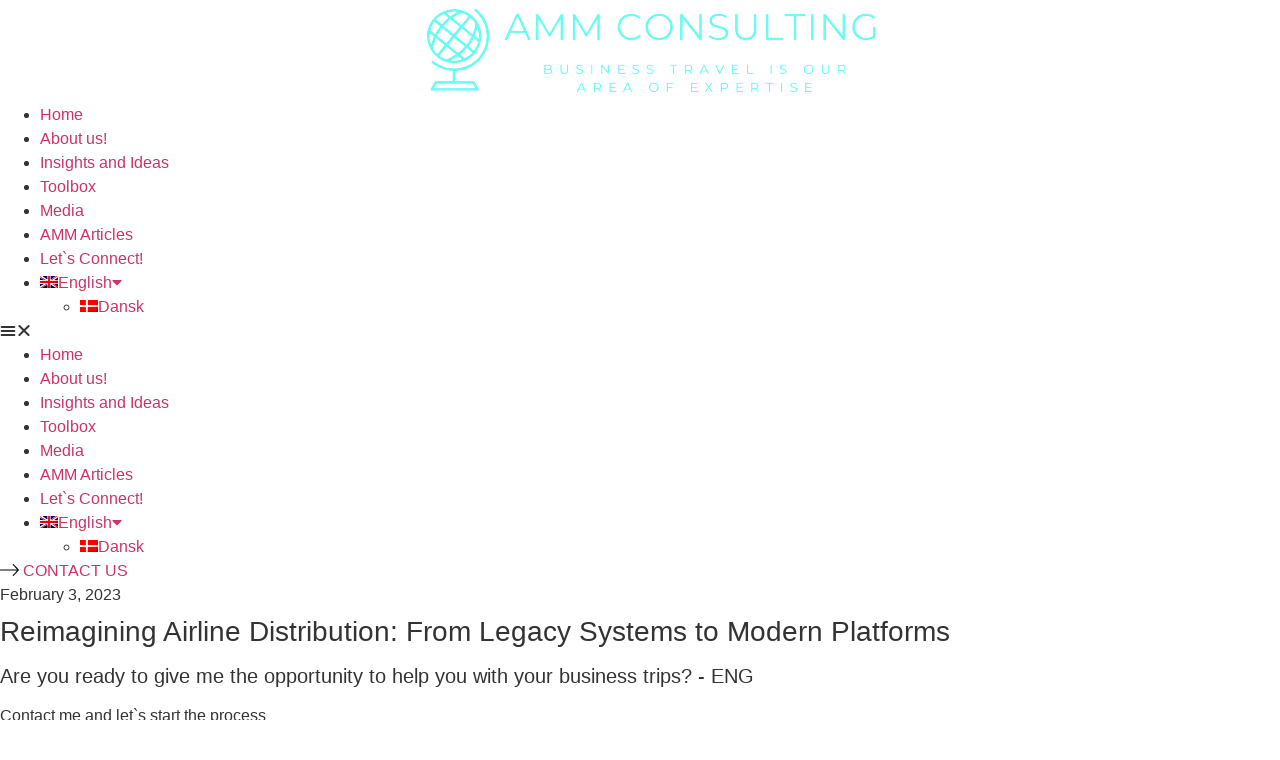

--- FILE ---
content_type: text/html; charset=UTF-8
request_url: https://www.ammconsulting.dk/amm-articles/what-is-the-next-step-of-airline-distribution-get-on-a-bus/
body_size: 28469
content:
<!doctype html>
<html dir="ltr" lang="en-US" prefix="og: https://ogp.me/ns#">
<head>
	<meta charset="UTF-8">
	<meta name="viewport" content="width=device-width, initial-scale=1">
	<link rel="profile" href="https://gmpg.org/xfn/11">
	<title>Reimagining Airline Distribution: From Legacy Systems to Modern Platforms - AMM Consulting</title>
<link rel="alternate" hreflang="en" href="https://www.ammconsulting.dk/amm-articles/what-is-the-next-step-of-airline-distribution-get-on-a-bus/" />
<link rel="alternate" hreflang="x-default" href="https://www.ammconsulting.dk/amm-articles/what-is-the-next-step-of-airline-distribution-get-on-a-bus/" />

		<!-- All in One SEO 4.9.1.1 - aioseo.com -->
	<meta name="description" content="The Current State of Airline Distribution The airline distribution landscape has remained largely unchanged for decades, dominated by Global Distribution Systems (GDS) that were originally created by airlines in the 1960s but later sold off. Michael O&#039;Leary of Ryanair aptly described the disconnect: I quote Michael O’Leary, Ryan Air. “The problem with aviation is that" />
	<meta name="robots" content="max-image-preview:large" />
	<meta name="author" content="Admin"/>
	<link rel="canonical" href="https://www.ammconsulting.dk/amm-articles/what-is-the-next-step-of-airline-distribution-get-on-a-bus/" />
	<meta name="generator" content="All in One SEO (AIOSEO) 4.9.1.1" />
		<meta property="og:locale" content="en_US" />
		<meta property="og:site_name" content="AMM Consulting - BUSINESSTRAVEL IS OUR AREA OF EXPERTISE" />
		<meta property="og:type" content="article" />
		<meta property="og:title" content="Reimagining Airline Distribution: From Legacy Systems to Modern Platforms - AMM Consulting" />
		<meta property="og:description" content="The Current State of Airline Distribution The airline distribution landscape has remained largely unchanged for decades, dominated by Global Distribution Systems (GDS) that were originally created by airlines in the 1960s but later sold off. Michael O&#039;Leary of Ryanair aptly described the disconnect: I quote Michael O’Leary, Ryan Air. “The problem with aviation is that" />
		<meta property="og:url" content="https://www.ammconsulting.dk/amm-articles/what-is-the-next-step-of-airline-distribution-get-on-a-bus/" />
		<meta property="og:image" content="https://usercontent.one/wp/www.ammconsulting.dk/wp-content/uploads/2022/08/AMM_Consulting__1_-removebg-preview-e1660832050658.png?media=1723189378" />
		<meta property="og:image:secure_url" content="https://usercontent.one/wp/www.ammconsulting.dk/wp-content/uploads/2022/08/AMM_Consulting__1_-removebg-preview-e1660832050658.png?media=1723189378" />
		<meta property="article:published_time" content="2023-02-03T15:15:12+00:00" />
		<meta property="article:modified_time" content="2025-05-25T05:23:15+00:00" />
		<meta name="twitter:card" content="summary_large_image" />
		<meta name="twitter:title" content="Reimagining Airline Distribution: From Legacy Systems to Modern Platforms - AMM Consulting" />
		<meta name="twitter:description" content="The Current State of Airline Distribution The airline distribution landscape has remained largely unchanged for decades, dominated by Global Distribution Systems (GDS) that were originally created by airlines in the 1960s but later sold off. Michael O&#039;Leary of Ryanair aptly described the disconnect: I quote Michael O’Leary, Ryan Air. “The problem with aviation is that" />
		<meta name="twitter:image" content="https://usercontent.one/wp/www.ammconsulting.dk/wp-content/uploads/2022/08/AMM_Consulting__1_-removebg-preview-e1660832050658.png?media=1723189378" />
		<script type="application/ld+json" class="aioseo-schema">
			{"@context":"https:\/\/schema.org","@graph":[{"@type":"BlogPosting","@id":"https:\/\/www.ammconsulting.dk\/amm-articles\/what-is-the-next-step-of-airline-distribution-get-on-a-bus\/#blogposting","name":"Reimagining Airline Distribution: From Legacy Systems to Modern Platforms - AMM Consulting","headline":"Reimagining Airline Distribution: From Legacy Systems to Modern Platforms","author":{"@id":"https:\/\/www.ammconsulting.dk\/forums\/users\/admin\/#author"},"publisher":{"@id":"https:\/\/www.ammconsulting.dk\/#organization"},"image":{"@type":"ImageObject","url":"https:\/\/www.ammconsulting.dk\/wp-content\/uploads\/2023\/02\/bus-2616074__3401.jpg","width":510,"height":340},"datePublished":"2023-02-03T16:15:12+01:00","dateModified":"2025-05-25T07:23:15+02:00","inLanguage":"en-US","mainEntityOfPage":{"@id":"https:\/\/www.ammconsulting.dk\/amm-articles\/what-is-the-next-step-of-airline-distribution-get-on-a-bus\/#webpage"},"isPartOf":{"@id":"https:\/\/www.ammconsulting.dk\/amm-articles\/what-is-the-next-step-of-airline-distribution-get-on-a-bus\/#webpage"},"articleSection":"AMM ARTICLES"},{"@type":"BreadcrumbList","@id":"https:\/\/www.ammconsulting.dk\/amm-articles\/what-is-the-next-step-of-airline-distribution-get-on-a-bus\/#breadcrumblist","itemListElement":[{"@type":"ListItem","@id":"https:\/\/www.ammconsulting.dk#listItem","position":1,"name":"Home","item":"https:\/\/www.ammconsulting.dk","nextItem":{"@type":"ListItem","@id":"https:\/\/www.ammconsulting.dk\/category\/amm-articles\/#listItem","name":"AMM ARTICLES"}},{"@type":"ListItem","@id":"https:\/\/www.ammconsulting.dk\/category\/amm-articles\/#listItem","position":2,"name":"AMM ARTICLES","item":"https:\/\/www.ammconsulting.dk\/category\/amm-articles\/","nextItem":{"@type":"ListItem","@id":"https:\/\/www.ammconsulting.dk\/amm-articles\/what-is-the-next-step-of-airline-distribution-get-on-a-bus\/#listItem","name":"Reimagining Airline Distribution: From Legacy Systems to Modern Platforms"},"previousItem":{"@type":"ListItem","@id":"https:\/\/www.ammconsulting.dk#listItem","name":"Home"}},{"@type":"ListItem","@id":"https:\/\/www.ammconsulting.dk\/amm-articles\/what-is-the-next-step-of-airline-distribution-get-on-a-bus\/#listItem","position":3,"name":"Reimagining Airline Distribution: From Legacy Systems to Modern Platforms","previousItem":{"@type":"ListItem","@id":"https:\/\/www.ammconsulting.dk\/category\/amm-articles\/#listItem","name":"AMM ARTICLES"}}]},{"@type":"Organization","@id":"https:\/\/www.ammconsulting.dk\/#organization","name":"AMM Consulting","description":"BUSINESSTRAVEL IS OUR AREA OF EXPERTISE","url":"https:\/\/www.ammconsulting.dk\/","logo":{"@type":"ImageObject","url":"https:\/\/www.ammconsulting.dk\/wp-content\/uploads\/2022\/08\/AMM_Consulting__1_-removebg-preview-e1660832050658.png","@id":"https:\/\/www.ammconsulting.dk\/amm-articles\/what-is-the-next-step-of-airline-distribution-get-on-a-bus\/#organizationLogo","width":500,"height":103},"image":{"@id":"https:\/\/www.ammconsulting.dk\/amm-articles\/what-is-the-next-step-of-airline-distribution-get-on-a-bus\/#organizationLogo"}},{"@type":"Person","@id":"https:\/\/www.ammconsulting.dk\/forums\/users\/admin\/#author","url":"https:\/\/www.ammconsulting.dk\/forums\/users\/admin\/","name":"Admin","image":{"@type":"ImageObject","@id":"https:\/\/www.ammconsulting.dk\/amm-articles\/what-is-the-next-step-of-airline-distribution-get-on-a-bus\/#authorImage","url":"https:\/\/secure.gravatar.com\/avatar\/454c66b3dad24d7de23f0728df4c4fda346aebd6c608932abbe0e4ff0f2e5691?s=96&d=mm&r=g","width":96,"height":96,"caption":"Admin"}},{"@type":"WebPage","@id":"https:\/\/www.ammconsulting.dk\/amm-articles\/what-is-the-next-step-of-airline-distribution-get-on-a-bus\/#webpage","url":"https:\/\/www.ammconsulting.dk\/amm-articles\/what-is-the-next-step-of-airline-distribution-get-on-a-bus\/","name":"Reimagining Airline Distribution: From Legacy Systems to Modern Platforms - AMM Consulting","description":"The Current State of Airline Distribution The airline distribution landscape has remained largely unchanged for decades, dominated by Global Distribution Systems (GDS) that were originally created by airlines in the 1960s but later sold off. Michael O'Leary of Ryanair aptly described the disconnect: I quote Michael O\u2019Leary, Ryan Air. \u201cThe problem with aviation is that","inLanguage":"en-US","isPartOf":{"@id":"https:\/\/www.ammconsulting.dk\/#website"},"breadcrumb":{"@id":"https:\/\/www.ammconsulting.dk\/amm-articles\/what-is-the-next-step-of-airline-distribution-get-on-a-bus\/#breadcrumblist"},"author":{"@id":"https:\/\/www.ammconsulting.dk\/forums\/users\/admin\/#author"},"creator":{"@id":"https:\/\/www.ammconsulting.dk\/forums\/users\/admin\/#author"},"image":{"@type":"ImageObject","url":"https:\/\/www.ammconsulting.dk\/wp-content\/uploads\/2023\/02\/bus-2616074__3401.jpg","@id":"https:\/\/www.ammconsulting.dk\/amm-articles\/what-is-the-next-step-of-airline-distribution-get-on-a-bus\/#mainImage","width":510,"height":340},"primaryImageOfPage":{"@id":"https:\/\/www.ammconsulting.dk\/amm-articles\/what-is-the-next-step-of-airline-distribution-get-on-a-bus\/#mainImage"},"datePublished":"2023-02-03T16:15:12+01:00","dateModified":"2025-05-25T07:23:15+02:00"},{"@type":"WebSite","@id":"https:\/\/www.ammconsulting.dk\/#website","url":"https:\/\/www.ammconsulting.dk\/","name":"AMM Consulting","description":"BUSINESSTRAVEL IS OUR AREA OF EXPERTISE","inLanguage":"en-US","publisher":{"@id":"https:\/\/www.ammconsulting.dk\/#organization"}}]}
		</script>
		<!-- All in One SEO -->

<link rel="alternate" type="application/rss+xml" title="AMM Consulting &raquo; Feed" href="https://www.ammconsulting.dk/feed/" />
<link rel="alternate" type="application/rss+xml" title="AMM Consulting &raquo; Comments Feed" href="https://www.ammconsulting.dk/comments/feed/" />
<link rel="alternate" type="application/rss+xml" title="AMM Consulting &raquo; Reimagining Airline Distribution: From Legacy Systems to Modern Platforms Comments Feed" href="https://www.ammconsulting.dk/amm-articles/what-is-the-next-step-of-airline-distribution-get-on-a-bus/feed/" />
<link rel="alternate" title="oEmbed (JSON)" type="application/json+oembed" href="https://www.ammconsulting.dk/wp-json/oembed/1.0/embed?url=https%3A%2F%2Fwww.ammconsulting.dk%2Famm-articles%2Fwhat-is-the-next-step-of-airline-distribution-get-on-a-bus%2F" />
<link rel="alternate" title="oEmbed (XML)" type="text/xml+oembed" href="https://www.ammconsulting.dk/wp-json/oembed/1.0/embed?url=https%3A%2F%2Fwww.ammconsulting.dk%2Famm-articles%2Fwhat-is-the-next-step-of-airline-distribution-get-on-a-bus%2F&#038;format=xml" />
		<!-- This site uses the Google Analytics by MonsterInsights plugin v9.11.1 - Using Analytics tracking - https://www.monsterinsights.com/ -->
							<script src="//www.googletagmanager.com/gtag/js?id=G-YM8DENS4W3"  data-cfasync="false" data-wpfc-render="false" async></script>
			<script data-cfasync="false" data-wpfc-render="false">
				var mi_version = '9.11.1';
				var mi_track_user = true;
				var mi_no_track_reason = '';
								var MonsterInsightsDefaultLocations = {"page_location":"https:\/\/www.ammconsulting.dk\/amm-articles\/what-is-the-next-step-of-airline-distribution-get-on-a-bus\/"};
								if ( typeof MonsterInsightsPrivacyGuardFilter === 'function' ) {
					var MonsterInsightsLocations = (typeof MonsterInsightsExcludeQuery === 'object') ? MonsterInsightsPrivacyGuardFilter( MonsterInsightsExcludeQuery ) : MonsterInsightsPrivacyGuardFilter( MonsterInsightsDefaultLocations );
				} else {
					var MonsterInsightsLocations = (typeof MonsterInsightsExcludeQuery === 'object') ? MonsterInsightsExcludeQuery : MonsterInsightsDefaultLocations;
				}

								var disableStrs = [
										'ga-disable-G-YM8DENS4W3',
									];

				/* Function to detect opted out users */
				function __gtagTrackerIsOptedOut() {
					for (var index = 0; index < disableStrs.length; index++) {
						if (document.cookie.indexOf(disableStrs[index] + '=true') > -1) {
							return true;
						}
					}

					return false;
				}

				/* Disable tracking if the opt-out cookie exists. */
				if (__gtagTrackerIsOptedOut()) {
					for (var index = 0; index < disableStrs.length; index++) {
						window[disableStrs[index]] = true;
					}
				}

				/* Opt-out function */
				function __gtagTrackerOptout() {
					for (var index = 0; index < disableStrs.length; index++) {
						document.cookie = disableStrs[index] + '=true; expires=Thu, 31 Dec 2099 23:59:59 UTC; path=/';
						window[disableStrs[index]] = true;
					}
				}

				if ('undefined' === typeof gaOptout) {
					function gaOptout() {
						__gtagTrackerOptout();
					}
				}
								window.dataLayer = window.dataLayer || [];

				window.MonsterInsightsDualTracker = {
					helpers: {},
					trackers: {},
				};
				if (mi_track_user) {
					function __gtagDataLayer() {
						dataLayer.push(arguments);
					}

					function __gtagTracker(type, name, parameters) {
						if (!parameters) {
							parameters = {};
						}

						if (parameters.send_to) {
							__gtagDataLayer.apply(null, arguments);
							return;
						}

						if (type === 'event') {
														parameters.send_to = monsterinsights_frontend.v4_id;
							var hookName = name;
							if (typeof parameters['event_category'] !== 'undefined') {
								hookName = parameters['event_category'] + ':' + name;
							}

							if (typeof MonsterInsightsDualTracker.trackers[hookName] !== 'undefined') {
								MonsterInsightsDualTracker.trackers[hookName](parameters);
							} else {
								__gtagDataLayer('event', name, parameters);
							}
							
						} else {
							__gtagDataLayer.apply(null, arguments);
						}
					}

					__gtagTracker('js', new Date());
					__gtagTracker('set', {
						'developer_id.dZGIzZG': true,
											});
					if ( MonsterInsightsLocations.page_location ) {
						__gtagTracker('set', MonsterInsightsLocations);
					}
										__gtagTracker('config', 'G-YM8DENS4W3', {"forceSSL":"true","link_attribution":"true"} );
										window.gtag = __gtagTracker;										(function () {
						/* https://developers.google.com/analytics/devguides/collection/analyticsjs/ */
						/* ga and __gaTracker compatibility shim. */
						var noopfn = function () {
							return null;
						};
						var newtracker = function () {
							return new Tracker();
						};
						var Tracker = function () {
							return null;
						};
						var p = Tracker.prototype;
						p.get = noopfn;
						p.set = noopfn;
						p.send = function () {
							var args = Array.prototype.slice.call(arguments);
							args.unshift('send');
							__gaTracker.apply(null, args);
						};
						var __gaTracker = function () {
							var len = arguments.length;
							if (len === 0) {
								return;
							}
							var f = arguments[len - 1];
							if (typeof f !== 'object' || f === null || typeof f.hitCallback !== 'function') {
								if ('send' === arguments[0]) {
									var hitConverted, hitObject = false, action;
									if ('event' === arguments[1]) {
										if ('undefined' !== typeof arguments[3]) {
											hitObject = {
												'eventAction': arguments[3],
												'eventCategory': arguments[2],
												'eventLabel': arguments[4],
												'value': arguments[5] ? arguments[5] : 1,
											}
										}
									}
									if ('pageview' === arguments[1]) {
										if ('undefined' !== typeof arguments[2]) {
											hitObject = {
												'eventAction': 'page_view',
												'page_path': arguments[2],
											}
										}
									}
									if (typeof arguments[2] === 'object') {
										hitObject = arguments[2];
									}
									if (typeof arguments[5] === 'object') {
										Object.assign(hitObject, arguments[5]);
									}
									if ('undefined' !== typeof arguments[1].hitType) {
										hitObject = arguments[1];
										if ('pageview' === hitObject.hitType) {
											hitObject.eventAction = 'page_view';
										}
									}
									if (hitObject) {
										action = 'timing' === arguments[1].hitType ? 'timing_complete' : hitObject.eventAction;
										hitConverted = mapArgs(hitObject);
										__gtagTracker('event', action, hitConverted);
									}
								}
								return;
							}

							function mapArgs(args) {
								var arg, hit = {};
								var gaMap = {
									'eventCategory': 'event_category',
									'eventAction': 'event_action',
									'eventLabel': 'event_label',
									'eventValue': 'event_value',
									'nonInteraction': 'non_interaction',
									'timingCategory': 'event_category',
									'timingVar': 'name',
									'timingValue': 'value',
									'timingLabel': 'event_label',
									'page': 'page_path',
									'location': 'page_location',
									'title': 'page_title',
									'referrer' : 'page_referrer',
								};
								for (arg in args) {
																		if (!(!args.hasOwnProperty(arg) || !gaMap.hasOwnProperty(arg))) {
										hit[gaMap[arg]] = args[arg];
									} else {
										hit[arg] = args[arg];
									}
								}
								return hit;
							}

							try {
								f.hitCallback();
							} catch (ex) {
							}
						};
						__gaTracker.create = newtracker;
						__gaTracker.getByName = newtracker;
						__gaTracker.getAll = function () {
							return [];
						};
						__gaTracker.remove = noopfn;
						__gaTracker.loaded = true;
						window['__gaTracker'] = __gaTracker;
					})();
									} else {
										console.log("");
					(function () {
						function __gtagTracker() {
							return null;
						}

						window['__gtagTracker'] = __gtagTracker;
						window['gtag'] = __gtagTracker;
					})();
									}
			</script>
							<!-- / Google Analytics by MonsterInsights -->
		<style id='wp-img-auto-sizes-contain-inline-css'>
img:is([sizes=auto i],[sizes^="auto," i]){contain-intrinsic-size:3000px 1500px}
/*# sourceURL=wp-img-auto-sizes-contain-inline-css */
</style>
<style id='wp-emoji-styles-inline-css'>

	img.wp-smiley, img.emoji {
		display: inline !important;
		border: none !important;
		box-shadow: none !important;
		height: 1em !important;
		width: 1em !important;
		margin: 0 0.07em !important;
		vertical-align: -0.1em !important;
		background: none !important;
		padding: 0 !important;
	}
/*# sourceURL=wp-emoji-styles-inline-css */
</style>
<link rel='stylesheet' id='wp-block-library-css' href='https://www.ammconsulting.dk/wp-includes/css/dist/block-library/style.min.css?ver=6.9' media='all' />
<style id='classic-theme-styles-inline-css'>
/*! This file is auto-generated */
.wp-block-button__link{color:#fff;background-color:#32373c;border-radius:9999px;box-shadow:none;text-decoration:none;padding:calc(.667em + 2px) calc(1.333em + 2px);font-size:1.125em}.wp-block-file__button{background:#32373c;color:#fff;text-decoration:none}
/*# sourceURL=/wp-includes/css/classic-themes.min.css */
</style>
<link rel='stylesheet' id='aioseo/css/src/vue/standalone/blocks/table-of-contents/global.scss-css' href='https://usercontent.one/wp/www.ammconsulting.dk/wp-content/plugins/all-in-one-seo-pack/dist/Lite/assets/css/table-of-contents/global.e90f6d47.css?ver=4.9.1.1&media=1723189378' media='all' />
<style id='global-styles-inline-css'>
:root{--wp--preset--aspect-ratio--square: 1;--wp--preset--aspect-ratio--4-3: 4/3;--wp--preset--aspect-ratio--3-4: 3/4;--wp--preset--aspect-ratio--3-2: 3/2;--wp--preset--aspect-ratio--2-3: 2/3;--wp--preset--aspect-ratio--16-9: 16/9;--wp--preset--aspect-ratio--9-16: 9/16;--wp--preset--color--black: #000000;--wp--preset--color--cyan-bluish-gray: #abb8c3;--wp--preset--color--white: #ffffff;--wp--preset--color--pale-pink: #f78da7;--wp--preset--color--vivid-red: #cf2e2e;--wp--preset--color--luminous-vivid-orange: #ff6900;--wp--preset--color--luminous-vivid-amber: #fcb900;--wp--preset--color--light-green-cyan: #7bdcb5;--wp--preset--color--vivid-green-cyan: #00d084;--wp--preset--color--pale-cyan-blue: #8ed1fc;--wp--preset--color--vivid-cyan-blue: #0693e3;--wp--preset--color--vivid-purple: #9b51e0;--wp--preset--gradient--vivid-cyan-blue-to-vivid-purple: linear-gradient(135deg,rgb(6,147,227) 0%,rgb(155,81,224) 100%);--wp--preset--gradient--light-green-cyan-to-vivid-green-cyan: linear-gradient(135deg,rgb(122,220,180) 0%,rgb(0,208,130) 100%);--wp--preset--gradient--luminous-vivid-amber-to-luminous-vivid-orange: linear-gradient(135deg,rgb(252,185,0) 0%,rgb(255,105,0) 100%);--wp--preset--gradient--luminous-vivid-orange-to-vivid-red: linear-gradient(135deg,rgb(255,105,0) 0%,rgb(207,46,46) 100%);--wp--preset--gradient--very-light-gray-to-cyan-bluish-gray: linear-gradient(135deg,rgb(238,238,238) 0%,rgb(169,184,195) 100%);--wp--preset--gradient--cool-to-warm-spectrum: linear-gradient(135deg,rgb(74,234,220) 0%,rgb(151,120,209) 20%,rgb(207,42,186) 40%,rgb(238,44,130) 60%,rgb(251,105,98) 80%,rgb(254,248,76) 100%);--wp--preset--gradient--blush-light-purple: linear-gradient(135deg,rgb(255,206,236) 0%,rgb(152,150,240) 100%);--wp--preset--gradient--blush-bordeaux: linear-gradient(135deg,rgb(254,205,165) 0%,rgb(254,45,45) 50%,rgb(107,0,62) 100%);--wp--preset--gradient--luminous-dusk: linear-gradient(135deg,rgb(255,203,112) 0%,rgb(199,81,192) 50%,rgb(65,88,208) 100%);--wp--preset--gradient--pale-ocean: linear-gradient(135deg,rgb(255,245,203) 0%,rgb(182,227,212) 50%,rgb(51,167,181) 100%);--wp--preset--gradient--electric-grass: linear-gradient(135deg,rgb(202,248,128) 0%,rgb(113,206,126) 100%);--wp--preset--gradient--midnight: linear-gradient(135deg,rgb(2,3,129) 0%,rgb(40,116,252) 100%);--wp--preset--font-size--small: 13px;--wp--preset--font-size--medium: 20px;--wp--preset--font-size--large: 36px;--wp--preset--font-size--x-large: 42px;--wp--preset--spacing--20: 0.44rem;--wp--preset--spacing--30: 0.67rem;--wp--preset--spacing--40: 1rem;--wp--preset--spacing--50: 1.5rem;--wp--preset--spacing--60: 2.25rem;--wp--preset--spacing--70: 3.38rem;--wp--preset--spacing--80: 5.06rem;--wp--preset--shadow--natural: 6px 6px 9px rgba(0, 0, 0, 0.2);--wp--preset--shadow--deep: 12px 12px 50px rgba(0, 0, 0, 0.4);--wp--preset--shadow--sharp: 6px 6px 0px rgba(0, 0, 0, 0.2);--wp--preset--shadow--outlined: 6px 6px 0px -3px rgb(255, 255, 255), 6px 6px rgb(0, 0, 0);--wp--preset--shadow--crisp: 6px 6px 0px rgb(0, 0, 0);}:where(.is-layout-flex){gap: 0.5em;}:where(.is-layout-grid){gap: 0.5em;}body .is-layout-flex{display: flex;}.is-layout-flex{flex-wrap: wrap;align-items: center;}.is-layout-flex > :is(*, div){margin: 0;}body .is-layout-grid{display: grid;}.is-layout-grid > :is(*, div){margin: 0;}:where(.wp-block-columns.is-layout-flex){gap: 2em;}:where(.wp-block-columns.is-layout-grid){gap: 2em;}:where(.wp-block-post-template.is-layout-flex){gap: 1.25em;}:where(.wp-block-post-template.is-layout-grid){gap: 1.25em;}.has-black-color{color: var(--wp--preset--color--black) !important;}.has-cyan-bluish-gray-color{color: var(--wp--preset--color--cyan-bluish-gray) !important;}.has-white-color{color: var(--wp--preset--color--white) !important;}.has-pale-pink-color{color: var(--wp--preset--color--pale-pink) !important;}.has-vivid-red-color{color: var(--wp--preset--color--vivid-red) !important;}.has-luminous-vivid-orange-color{color: var(--wp--preset--color--luminous-vivid-orange) !important;}.has-luminous-vivid-amber-color{color: var(--wp--preset--color--luminous-vivid-amber) !important;}.has-light-green-cyan-color{color: var(--wp--preset--color--light-green-cyan) !important;}.has-vivid-green-cyan-color{color: var(--wp--preset--color--vivid-green-cyan) !important;}.has-pale-cyan-blue-color{color: var(--wp--preset--color--pale-cyan-blue) !important;}.has-vivid-cyan-blue-color{color: var(--wp--preset--color--vivid-cyan-blue) !important;}.has-vivid-purple-color{color: var(--wp--preset--color--vivid-purple) !important;}.has-black-background-color{background-color: var(--wp--preset--color--black) !important;}.has-cyan-bluish-gray-background-color{background-color: var(--wp--preset--color--cyan-bluish-gray) !important;}.has-white-background-color{background-color: var(--wp--preset--color--white) !important;}.has-pale-pink-background-color{background-color: var(--wp--preset--color--pale-pink) !important;}.has-vivid-red-background-color{background-color: var(--wp--preset--color--vivid-red) !important;}.has-luminous-vivid-orange-background-color{background-color: var(--wp--preset--color--luminous-vivid-orange) !important;}.has-luminous-vivid-amber-background-color{background-color: var(--wp--preset--color--luminous-vivid-amber) !important;}.has-light-green-cyan-background-color{background-color: var(--wp--preset--color--light-green-cyan) !important;}.has-vivid-green-cyan-background-color{background-color: var(--wp--preset--color--vivid-green-cyan) !important;}.has-pale-cyan-blue-background-color{background-color: var(--wp--preset--color--pale-cyan-blue) !important;}.has-vivid-cyan-blue-background-color{background-color: var(--wp--preset--color--vivid-cyan-blue) !important;}.has-vivid-purple-background-color{background-color: var(--wp--preset--color--vivid-purple) !important;}.has-black-border-color{border-color: var(--wp--preset--color--black) !important;}.has-cyan-bluish-gray-border-color{border-color: var(--wp--preset--color--cyan-bluish-gray) !important;}.has-white-border-color{border-color: var(--wp--preset--color--white) !important;}.has-pale-pink-border-color{border-color: var(--wp--preset--color--pale-pink) !important;}.has-vivid-red-border-color{border-color: var(--wp--preset--color--vivid-red) !important;}.has-luminous-vivid-orange-border-color{border-color: var(--wp--preset--color--luminous-vivid-orange) !important;}.has-luminous-vivid-amber-border-color{border-color: var(--wp--preset--color--luminous-vivid-amber) !important;}.has-light-green-cyan-border-color{border-color: var(--wp--preset--color--light-green-cyan) !important;}.has-vivid-green-cyan-border-color{border-color: var(--wp--preset--color--vivid-green-cyan) !important;}.has-pale-cyan-blue-border-color{border-color: var(--wp--preset--color--pale-cyan-blue) !important;}.has-vivid-cyan-blue-border-color{border-color: var(--wp--preset--color--vivid-cyan-blue) !important;}.has-vivid-purple-border-color{border-color: var(--wp--preset--color--vivid-purple) !important;}.has-vivid-cyan-blue-to-vivid-purple-gradient-background{background: var(--wp--preset--gradient--vivid-cyan-blue-to-vivid-purple) !important;}.has-light-green-cyan-to-vivid-green-cyan-gradient-background{background: var(--wp--preset--gradient--light-green-cyan-to-vivid-green-cyan) !important;}.has-luminous-vivid-amber-to-luminous-vivid-orange-gradient-background{background: var(--wp--preset--gradient--luminous-vivid-amber-to-luminous-vivid-orange) !important;}.has-luminous-vivid-orange-to-vivid-red-gradient-background{background: var(--wp--preset--gradient--luminous-vivid-orange-to-vivid-red) !important;}.has-very-light-gray-to-cyan-bluish-gray-gradient-background{background: var(--wp--preset--gradient--very-light-gray-to-cyan-bluish-gray) !important;}.has-cool-to-warm-spectrum-gradient-background{background: var(--wp--preset--gradient--cool-to-warm-spectrum) !important;}.has-blush-light-purple-gradient-background{background: var(--wp--preset--gradient--blush-light-purple) !important;}.has-blush-bordeaux-gradient-background{background: var(--wp--preset--gradient--blush-bordeaux) !important;}.has-luminous-dusk-gradient-background{background: var(--wp--preset--gradient--luminous-dusk) !important;}.has-pale-ocean-gradient-background{background: var(--wp--preset--gradient--pale-ocean) !important;}.has-electric-grass-gradient-background{background: var(--wp--preset--gradient--electric-grass) !important;}.has-midnight-gradient-background{background: var(--wp--preset--gradient--midnight) !important;}.has-small-font-size{font-size: var(--wp--preset--font-size--small) !important;}.has-medium-font-size{font-size: var(--wp--preset--font-size--medium) !important;}.has-large-font-size{font-size: var(--wp--preset--font-size--large) !important;}.has-x-large-font-size{font-size: var(--wp--preset--font-size--x-large) !important;}
:where(.wp-block-post-template.is-layout-flex){gap: 1.25em;}:where(.wp-block-post-template.is-layout-grid){gap: 1.25em;}
:where(.wp-block-term-template.is-layout-flex){gap: 1.25em;}:where(.wp-block-term-template.is-layout-grid){gap: 1.25em;}
:where(.wp-block-columns.is-layout-flex){gap: 2em;}:where(.wp-block-columns.is-layout-grid){gap: 2em;}
:root :where(.wp-block-pullquote){font-size: 1.5em;line-height: 1.6;}
/*# sourceURL=global-styles-inline-css */
</style>
<link rel='stylesheet' id='bbp-default-css' href='https://usercontent.one/wp/www.ammconsulting.dk/wp-content/plugins/bbpress/templates/default/css/bbpress.min.css?ver=2.6.14&media=1723189378' media='all' />
<link rel='stylesheet' id='wpml-menu-item-0-css' href='https://usercontent.one/wp/www.ammconsulting.dk/wp-content/plugins/sitepress-multilingual-cms/templates/language-switchers/menu-item/style.min.css?media=1723189378?ver=1' media='all' />
<link rel='stylesheet' id='hello-elementor-css' href='https://usercontent.one/wp/www.ammconsulting.dk/wp-content/themes/hello-elementor/style.min.css?ver=3.0.1&media=1723189378' media='all' />
<link rel='stylesheet' id='hello-elementor-theme-style-css' href='https://usercontent.one/wp/www.ammconsulting.dk/wp-content/themes/hello-elementor/theme.min.css?ver=3.0.1&media=1723189378' media='all' />
<link rel='stylesheet' id='hello-elementor-header-footer-css' href='https://usercontent.one/wp/www.ammconsulting.dk/wp-content/themes/hello-elementor/header-footer.min.css?ver=3.0.1&media=1723189378' media='all' />
<link rel='stylesheet' id='elementor-frontend-css' href='https://usercontent.one/wp/www.ammconsulting.dk/wp-content/plugins/elementor/assets/css/frontend.min.css?ver=3.33.4&media=1723189378' media='all' />
<style id='elementor-frontend-inline-css'>
.elementor-23 .elementor-element.elementor-element-683f4afd:not(.elementor-motion-effects-element-type-background) > .elementor-widget-wrap, .elementor-23 .elementor-element.elementor-element-683f4afd > .elementor-widget-wrap > .elementor-motion-effects-container > .elementor-motion-effects-layer{background-image:url("https://usercontent.one/wp/www.ammconsulting.dk/wp-content/uploads/2023/02/bus-2616074__3401.jpg?media=1723189378");}
/*# sourceURL=elementor-frontend-inline-css */
</style>
<link rel='stylesheet' id='elementor-post-12-css' href='https://usercontent.one/wp/www.ammconsulting.dk/wp-content/uploads/elementor/css/post-12.css?media=1723189378?ver=1769057764' media='all' />
<link rel='stylesheet' id='widget-image-css' href='https://usercontent.one/wp/www.ammconsulting.dk/wp-content/plugins/elementor/assets/css/widget-image.min.css?ver=3.33.4&media=1723189378' media='all' />
<link rel='stylesheet' id='widget-nav-menu-css' href='https://usercontent.one/wp/www.ammconsulting.dk/wp-content/plugins/elementor-pro/assets/css/widget-nav-menu.min.css?ver=3.33.2&media=1723189378' media='all' />
<link rel='stylesheet' id='e-animation-float-css' href='https://usercontent.one/wp/www.ammconsulting.dk/wp-content/plugins/elementor/assets/lib/animations/styles/e-animation-float.min.css?ver=3.33.4&media=1723189378' media='all' />
<link rel='stylesheet' id='e-sticky-css' href='https://usercontent.one/wp/www.ammconsulting.dk/wp-content/plugins/elementor-pro/assets/css/modules/sticky.min.css?ver=3.33.2&media=1723189378' media='all' />
<link rel='stylesheet' id='widget-social-icons-css' href='https://usercontent.one/wp/www.ammconsulting.dk/wp-content/plugins/elementor/assets/css/widget-social-icons.min.css?ver=3.33.4&media=1723189378' media='all' />
<link rel='stylesheet' id='e-apple-webkit-css' href='https://usercontent.one/wp/www.ammconsulting.dk/wp-content/plugins/elementor/assets/css/conditionals/apple-webkit.min.css?ver=3.33.4&media=1723189378' media='all' />
<link rel='stylesheet' id='widget-heading-css' href='https://usercontent.one/wp/www.ammconsulting.dk/wp-content/plugins/elementor/assets/css/widget-heading.min.css?ver=3.33.4&media=1723189378' media='all' />
<link rel='stylesheet' id='widget-icon-list-css' href='https://usercontent.one/wp/www.ammconsulting.dk/wp-content/plugins/elementor/assets/css/widget-icon-list.min.css?ver=3.33.4&media=1723189378' media='all' />
<link rel='stylesheet' id='widget-form-css' href='https://usercontent.one/wp/www.ammconsulting.dk/wp-content/plugins/elementor-pro/assets/css/widget-form.min.css?ver=3.33.2&media=1723189378' media='all' />
<link rel='stylesheet' id='widget-divider-css' href='https://usercontent.one/wp/www.ammconsulting.dk/wp-content/plugins/elementor/assets/css/widget-divider.min.css?ver=3.33.4&media=1723189378' media='all' />
<link rel='stylesheet' id='widget-spacer-css' href='https://usercontent.one/wp/www.ammconsulting.dk/wp-content/plugins/elementor/assets/css/widget-spacer.min.css?ver=3.33.4&media=1723189378' media='all' />
<link rel='stylesheet' id='widget-author-box-css' href='https://usercontent.one/wp/www.ammconsulting.dk/wp-content/plugins/elementor-pro/assets/css/widget-author-box.min.css?ver=3.33.2&media=1723189378' media='all' />
<link rel='stylesheet' id='widget-share-buttons-css' href='https://usercontent.one/wp/www.ammconsulting.dk/wp-content/plugins/elementor-pro/assets/css/widget-share-buttons.min.css?ver=3.33.2&media=1723189378' media='all' />
<link rel='stylesheet' id='elementor-icons-shared-0-css' href='https://usercontent.one/wp/www.ammconsulting.dk/wp-content/plugins/elementor/assets/lib/font-awesome/css/fontawesome.min.css?ver=5.15.3&media=1723189378' media='all' />
<link rel='stylesheet' id='elementor-icons-fa-solid-css' href='https://usercontent.one/wp/www.ammconsulting.dk/wp-content/plugins/elementor/assets/lib/font-awesome/css/solid.min.css?ver=5.15.3&media=1723189378' media='all' />
<link rel='stylesheet' id='elementor-icons-fa-brands-css' href='https://usercontent.one/wp/www.ammconsulting.dk/wp-content/plugins/elementor/assets/lib/font-awesome/css/brands.min.css?ver=5.15.3&media=1723189378' media='all' />
<link rel='stylesheet' id='widget-post-navigation-css' href='https://usercontent.one/wp/www.ammconsulting.dk/wp-content/plugins/elementor-pro/assets/css/widget-post-navigation.min.css?ver=3.33.2&media=1723189378' media='all' />
<link rel='stylesheet' id='widget-posts-css' href='https://usercontent.one/wp/www.ammconsulting.dk/wp-content/plugins/elementor-pro/assets/css/widget-posts.min.css?ver=3.33.2&media=1723189378' media='all' />
<link rel='stylesheet' id='elementor-icons-css' href='https://usercontent.one/wp/www.ammconsulting.dk/wp-content/plugins/elementor/assets/lib/eicons/css/elementor-icons.min.css?ver=5.44.0&media=1723189378' media='all' />
<link rel='stylesheet' id='elementor-post-36-css' href='https://usercontent.one/wp/www.ammconsulting.dk/wp-content/uploads/elementor/css/post-36.css?media=1723189378?ver=1769057766' media='all' />
<link rel='stylesheet' id='elementor-post-31-css' href='https://usercontent.one/wp/www.ammconsulting.dk/wp-content/uploads/elementor/css/post-31.css?media=1723189378?ver=1769057766' media='all' />
<link rel='stylesheet' id='elementor-post-23-css' href='https://usercontent.one/wp/www.ammconsulting.dk/wp-content/uploads/elementor/css/post-23.css?media=1723189378?ver=1769064355' media='all' />
<link rel='stylesheet' id='dashicons-css' href='https://www.ammconsulting.dk/wp-includes/css/dashicons.min.css?ver=6.9' media='all' />
<link rel='stylesheet' id='eael-general-css' href='https://usercontent.one/wp/www.ammconsulting.dk/wp-content/plugins/essential-addons-for-elementor-lite/assets/front-end/css/view/general.min.css?ver=6.5.4&media=1723189378' media='all' />
<link rel='stylesheet' id='bdt-uikit-css' href='https://usercontent.one/wp/www.ammconsulting.dk/wp-content/plugins/bdthemes-element-pack/assets/css/bdt-uikit.css?ver=3.21.7&media=1723189378' media='all' />
<link rel='stylesheet' id='ep-helper-css' href='https://usercontent.one/wp/www.ammconsulting.dk/wp-content/plugins/bdthemes-element-pack/assets/css/ep-helper.css?ver=7.19.0&media=1723189378' media='all' />
<link rel='stylesheet' id='elementor-gf-local-montserrat-css' href='https://usercontent.one/wp/www.ammconsulting.dk/wp-content/uploads/elementor/google-fonts/css/montserrat.css?media=1723189378?ver=1756371704' media='all' />
<link rel='stylesheet' id='elementor-gf-local-rubik-css' href='https://usercontent.one/wp/www.ammconsulting.dk/wp-content/uploads/elementor/google-fonts/css/rubik.css?media=1723189378?ver=1756371714' media='all' />
<script id="wpml-cookie-js-extra">
var wpml_cookies = {"wp-wpml_current_language":{"value":"en","expires":1,"path":"/"}};
var wpml_cookies = {"wp-wpml_current_language":{"value":"en","expires":1,"path":"/"}};
//# sourceURL=wpml-cookie-js-extra
</script>
<script src="https://usercontent.one/wp/www.ammconsulting.dk/wp-content/plugins/sitepress-multilingual-cms/res/js/cookies/language-cookie.js?media=1723189378?ver=486900" id="wpml-cookie-js" defer data-wp-strategy="defer"></script>
<script src="https://usercontent.one/wp/www.ammconsulting.dk/wp-content/plugins/google-analytics-for-wordpress/assets/js/frontend-gtag.min.js?ver=9.11.1&media=1723189378" id="monsterinsights-frontend-script-js" async data-wp-strategy="async"></script>
<script data-cfasync="false" data-wpfc-render="false" id='monsterinsights-frontend-script-js-extra'>var monsterinsights_frontend = {"js_events_tracking":"true","download_extensions":"doc,pdf,ppt,zip,xls,docx,pptx,xlsx","inbound_paths":"[{\"path\":\"\\\/go\\\/\",\"label\":\"affiliate\"},{\"path\":\"\\\/recommend\\\/\",\"label\":\"affiliate\"}]","home_url":"https:\/\/www.ammconsulting.dk","hash_tracking":"false","v4_id":"G-YM8DENS4W3"};</script>
<script src="https://www.ammconsulting.dk/wp-includes/js/jquery/jquery.min.js?ver=3.7.1" id="jquery-core-js"></script>
<script src="https://www.ammconsulting.dk/wp-includes/js/jquery/jquery-migrate.min.js?ver=3.4.1" id="jquery-migrate-js"></script>
<link rel="https://api.w.org/" href="https://www.ammconsulting.dk/wp-json/" /><link rel="alternate" title="JSON" type="application/json" href="https://www.ammconsulting.dk/wp-json/wp/v2/posts/1504" /><link rel="EditURI" type="application/rsd+xml" title="RSD" href="https://www.ammconsulting.dk/xmlrpc.php?rsd" />
<meta name="generator" content="WordPress 6.9" />
<link rel='shortlink' href='https://www.ammconsulting.dk/?p=1504' />
<meta name="generator" content="WPML ver:4.8.6 stt:12,1;" />
<style id="essential-blocks-global-styles">
            :root {
                --eb-global-primary-color: #101828;
--eb-global-secondary-color: #475467;
--eb-global-tertiary-color: #98A2B3;
--eb-global-text-color: #475467;
--eb-global-heading-color: #1D2939;
--eb-global-link-color: #444CE7;
--eb-global-background-color: #F9FAFB;
--eb-global-button-text-color: #FFFFFF;
--eb-global-button-background-color: #101828;
--eb-gradient-primary-color: linear-gradient(90deg, hsla(259, 84%, 78%, 1) 0%, hsla(206, 67%, 75%, 1) 100%);
--eb-gradient-secondary-color: linear-gradient(90deg, hsla(18, 76%, 85%, 1) 0%, hsla(203, 69%, 84%, 1) 100%);
--eb-gradient-tertiary-color: linear-gradient(90deg, hsla(248, 21%, 15%, 1) 0%, hsla(250, 14%, 61%, 1) 100%);
--eb-gradient-background-color: linear-gradient(90deg, rgb(250, 250, 250) 0%, rgb(233, 233, 233) 49%, rgb(244, 243, 243) 100%);

                --eb-tablet-breakpoint: 1024px;
--eb-mobile-breakpoint: 767px;

            }
            
            
        </style><style>[class*=" icon-oc-"],[class^=icon-oc-]{speak:none;font-style:normal;font-weight:400;font-variant:normal;text-transform:none;line-height:1;-webkit-font-smoothing:antialiased;-moz-osx-font-smoothing:grayscale}.icon-oc-one-com-white-32px-fill:before{content:"901"}.icon-oc-one-com:before{content:"900"}#one-com-icon,.toplevel_page_onecom-wp .wp-menu-image{speak:none;display:flex;align-items:center;justify-content:center;text-transform:none;line-height:1;-webkit-font-smoothing:antialiased;-moz-osx-font-smoothing:grayscale}.onecom-wp-admin-bar-item>a,.toplevel_page_onecom-wp>.wp-menu-name{font-size:16px;font-weight:400;line-height:1}.toplevel_page_onecom-wp>.wp-menu-name img{width:69px;height:9px;}.wp-submenu-wrap.wp-submenu>.wp-submenu-head>img{width:88px;height:auto}.onecom-wp-admin-bar-item>a img{height:7px!important}.onecom-wp-admin-bar-item>a img,.toplevel_page_onecom-wp>.wp-menu-name img{opacity:.8}.onecom-wp-admin-bar-item.hover>a img,.toplevel_page_onecom-wp.wp-has-current-submenu>.wp-menu-name img,li.opensub>a.toplevel_page_onecom-wp>.wp-menu-name img{opacity:1}#one-com-icon:before,.onecom-wp-admin-bar-item>a:before,.toplevel_page_onecom-wp>.wp-menu-image:before{content:'';position:static!important;background-color:rgba(240,245,250,.4);border-radius:102px;width:18px;height:18px;padding:0!important}.onecom-wp-admin-bar-item>a:before{width:14px;height:14px}.onecom-wp-admin-bar-item.hover>a:before,.toplevel_page_onecom-wp.opensub>a>.wp-menu-image:before,.toplevel_page_onecom-wp.wp-has-current-submenu>.wp-menu-image:before{background-color:#76b82a}.onecom-wp-admin-bar-item>a{display:inline-flex!important;align-items:center;justify-content:center}#one-com-logo-wrapper{font-size:4em}#one-com-icon{vertical-align:middle}.imagify-welcome{display:none !important;}</style><meta name="generator" content="Elementor 3.33.4; features: additional_custom_breakpoints; settings: css_print_method-external, google_font-enabled, font_display-auto">
			<style>
				.e-con.e-parent:nth-of-type(n+4):not(.e-lazyloaded):not(.e-no-lazyload),
				.e-con.e-parent:nth-of-type(n+4):not(.e-lazyloaded):not(.e-no-lazyload) * {
					background-image: none !important;
				}
				@media screen and (max-height: 1024px) {
					.e-con.e-parent:nth-of-type(n+3):not(.e-lazyloaded):not(.e-no-lazyload),
					.e-con.e-parent:nth-of-type(n+3):not(.e-lazyloaded):not(.e-no-lazyload) * {
						background-image: none !important;
					}
				}
				@media screen and (max-height: 640px) {
					.e-con.e-parent:nth-of-type(n+2):not(.e-lazyloaded):not(.e-no-lazyload),
					.e-con.e-parent:nth-of-type(n+2):not(.e-lazyloaded):not(.e-no-lazyload) * {
						background-image: none !important;
					}
				}
			</style>
			<script>window.onload = function() {
	const path = document.getElementsByTagName('html')[0].getAttribute('lang');;
function getCountryCode(code) {
  return new Intl.Locale(code).region || ''
}
	var currentfooter = 'custfoot-'+getCountryCode(path)
var footers = document.querySelectorAll('[id^="custfoot-"]');
	footers.forEach(function(ele) {
		if (ele.id != currentfooter) {
			ele.style.display = 'none'
		}
	});
	var buttons = document.querySelectorAll('[id^="custbut-"]');
	var currentbutton = 'custbut-'+getCountryCode(path)
	buttons.forEach(function(ele) {
		if (ele.id != currentbutton) {
			ele.style.display = 'none'
		}
	});
	
			var posts = document.querySelectorAll('[class*="custpost-"]');
		var currentpost = 'custpost-'+getCountryCode(path)
	posts.forEach(function(ele) {

		if(!ele.classList.contains(currentpost)) {
						console.log(ele)

						ele.style.display = 'none'
		}
	});
}
</script></head>
<body class="wp-singular post-template-default single single-post postid-1504 single-format-standard wp-custom-logo wp-theme-hello-elementor elementor-default elementor-kit-12 elementor-page-23">


<script type="text/javascript" id="bbp-swap-no-js-body-class">
	document.body.className = document.body.className.replace( 'bbp-no-js', 'bbp-js' );
</script>


<a class="skip-link screen-reader-text" href="#content">Skip to content</a>

		<header data-elementor-type="header" data-elementor-id="36" class="elementor elementor-36 elementor-location-header" data-elementor-settings="{&quot;element_pack_global_tooltip_width&quot;:{&quot;unit&quot;:&quot;px&quot;,&quot;size&quot;:&quot;&quot;,&quot;sizes&quot;:[]},&quot;element_pack_global_tooltip_width_tablet&quot;:{&quot;unit&quot;:&quot;px&quot;,&quot;size&quot;:&quot;&quot;,&quot;sizes&quot;:[]},&quot;element_pack_global_tooltip_width_mobile&quot;:{&quot;unit&quot;:&quot;px&quot;,&quot;size&quot;:&quot;&quot;,&quot;sizes&quot;:[]},&quot;element_pack_global_tooltip_padding&quot;:{&quot;unit&quot;:&quot;px&quot;,&quot;top&quot;:&quot;&quot;,&quot;right&quot;:&quot;&quot;,&quot;bottom&quot;:&quot;&quot;,&quot;left&quot;:&quot;&quot;,&quot;isLinked&quot;:true},&quot;element_pack_global_tooltip_padding_tablet&quot;:{&quot;unit&quot;:&quot;px&quot;,&quot;top&quot;:&quot;&quot;,&quot;right&quot;:&quot;&quot;,&quot;bottom&quot;:&quot;&quot;,&quot;left&quot;:&quot;&quot;,&quot;isLinked&quot;:true},&quot;element_pack_global_tooltip_padding_mobile&quot;:{&quot;unit&quot;:&quot;px&quot;,&quot;top&quot;:&quot;&quot;,&quot;right&quot;:&quot;&quot;,&quot;bottom&quot;:&quot;&quot;,&quot;left&quot;:&quot;&quot;,&quot;isLinked&quot;:true},&quot;element_pack_global_tooltip_border_radius&quot;:{&quot;unit&quot;:&quot;px&quot;,&quot;top&quot;:&quot;&quot;,&quot;right&quot;:&quot;&quot;,&quot;bottom&quot;:&quot;&quot;,&quot;left&quot;:&quot;&quot;,&quot;isLinked&quot;:true},&quot;element_pack_global_tooltip_border_radius_tablet&quot;:{&quot;unit&quot;:&quot;px&quot;,&quot;top&quot;:&quot;&quot;,&quot;right&quot;:&quot;&quot;,&quot;bottom&quot;:&quot;&quot;,&quot;left&quot;:&quot;&quot;,&quot;isLinked&quot;:true},&quot;element_pack_global_tooltip_border_radius_mobile&quot;:{&quot;unit&quot;:&quot;px&quot;,&quot;top&quot;:&quot;&quot;,&quot;right&quot;:&quot;&quot;,&quot;bottom&quot;:&quot;&quot;,&quot;left&quot;:&quot;&quot;,&quot;isLinked&quot;:true}}" data-elementor-post-type="elementor_library">
					<section class="elementor-section elementor-top-section elementor-element elementor-element-67b5b4e5 elementor-section-full_width elementor-section-height-min-height elementor-section-height-default elementor-section-items-middle" data-id="67b5b4e5" data-element_type="section" data-settings="{&quot;background_background&quot;:&quot;classic&quot;,&quot;sticky&quot;:&quot;top&quot;,&quot;sticky_on&quot;:[&quot;desktop&quot;,&quot;tablet&quot;,&quot;mobile&quot;],&quot;sticky_offset&quot;:0,&quot;sticky_effects_offset&quot;:0,&quot;sticky_anchor_link_offset&quot;:0}">
						<div class="elementor-container elementor-column-gap-default">
					<div class="elementor-column elementor-col-16 elementor-top-column elementor-element elementor-element-1bee9809" data-id="1bee9809" data-element_type="column">
			<div class="elementor-widget-wrap elementor-element-populated">
						<div class="elementor-element elementor-element-41acaa40 elementor-widget elementor-widget-theme-site-logo elementor-widget-image" data-id="41acaa40" data-element_type="widget" data-widget_type="theme-site-logo.default">
				<div class="elementor-widget-container">
											<a href="https://www.ammconsulting.dk">
			<img fetchpriority="high" width="500" height="103" src="https://usercontent.one/wp/www.ammconsulting.dk/wp-content/uploads/2022/08/AMM_Consulting__1_-removebg-preview-e1660832050658.png?media=1723189378" class="attachment-full size-full wp-image-157" alt="" srcset="https://usercontent.one/wp/www.ammconsulting.dk/wp-content/uploads/2022/08/AMM_Consulting__1_-removebg-preview-e1660832050658.png?media=1723189378 500w, https://usercontent.one/wp/www.ammconsulting.dk/wp-content/uploads/2022/08/AMM_Consulting__1_-removebg-preview-e1660832050658-300x62.png?media=1723189378 300w" sizes="(max-width: 500px) 100vw, 500px" />				</a>
											</div>
				</div>
					</div>
		</div>
				<div class="elementor-column elementor-col-66 elementor-top-column elementor-element elementor-element-68611d1a" data-id="68611d1a" data-element_type="column">
			<div class="elementor-widget-wrap elementor-element-populated">
						<div class="elementor-element elementor-element-404b83c3 elementor-nav-menu__align-center elementor-nav-menu--stretch elementor-nav-menu__text-align-center elementor-nav-menu--dropdown-tablet elementor-nav-menu--toggle elementor-nav-menu--burger elementor-widget elementor-widget-nav-menu" data-id="404b83c3" data-element_type="widget" data-settings="{&quot;full_width&quot;:&quot;stretch&quot;,&quot;layout&quot;:&quot;horizontal&quot;,&quot;submenu_icon&quot;:{&quot;value&quot;:&quot;&lt;i class=\&quot;fas fa-caret-down\&quot; aria-hidden=\&quot;true\&quot;&gt;&lt;\/i&gt;&quot;,&quot;library&quot;:&quot;fa-solid&quot;},&quot;toggle&quot;:&quot;burger&quot;}" data-widget_type="nav-menu.default">
				<div class="elementor-widget-container">
								<nav aria-label="Menu" class="elementor-nav-menu--main elementor-nav-menu__container elementor-nav-menu--layout-horizontal e--pointer-underline e--animation-fade">
				<ul id="menu-1-404b83c3" class="elementor-nav-menu"><li class="menu-item menu-item-type-post_type menu-item-object-page menu-item-home menu-item-126"><a href="https://www.ammconsulting.dk/" class="elementor-item">Home</a></li>
<li class="menu-item menu-item-type-post_type menu-item-object-page menu-item-999"><a href="https://www.ammconsulting.dk/about-us/" class="elementor-item">About us!</a></li>
<li class="menu-item menu-item-type-post_type menu-item-object-page menu-item-130"><a href="https://www.ammconsulting.dk/work-with-me/" class="elementor-item">Insights and Ideas</a></li>
<li class="menu-item menu-item-type-post_type menu-item-object-page menu-item-7191"><a href="https://www.ammconsulting.dk/toolbox/" class="elementor-item">Toolbox</a></li>
<li class="menu-item menu-item-type-post_type menu-item-object-page menu-item-10982"><a href="https://www.ammconsulting.dk/media/" class="elementor-item">Media</a></li>
<li class="menu-item menu-item-type-post_type menu-item-object-page menu-item-11132"><a href="https://www.ammconsulting.dk/amm-articles/" class="elementor-item">AMM Articles</a></li>
<li class="menu-item menu-item-type-post_type menu-item-object-page menu-item-1005"><a href="https://www.ammconsulting.dk/lets-connect/" class="elementor-item">Let`s Connect!</a></li>
<li class="menu-item wpml-ls-slot-9 wpml-ls-item wpml-ls-item-en wpml-ls-current-language wpml-ls-menu-item wpml-ls-last-item menu-item-type-wpml_ls_menu_item menu-item-object-wpml_ls_menu_item menu-item-has-children menu-item-wpml-ls-9-en"><a href="https://www.ammconsulting.dk/amm-articles/what-is-the-next-step-of-airline-distribution-get-on-a-bus/" role="menuitem" class="elementor-item"><img
            class="wpml-ls-flag"
            src="https://usercontent.one/wp/www.ammconsulting.dk/wp-content/plugins/sitepress-multilingual-cms/res/flags/en.png?media=1723189378"
            alt=""
            
            
    /><span class="wpml-ls-native" lang="en">English</span></a>
<ul class="sub-menu elementor-nav-menu--dropdown">
	<li class="menu-item wpml-ls-slot-9 wpml-ls-item wpml-ls-item-da wpml-ls-menu-item wpml-ls-first-item menu-item-type-wpml_ls_menu_item menu-item-object-wpml_ls_menu_item menu-item-wpml-ls-9-da"><a href="https://www.ammconsulting.dk/da/" title="Switch to Dansk" aria-label="Switch to Dansk" role="menuitem" class="elementor-sub-item"><img
            class="wpml-ls-flag"
            src="https://usercontent.one/wp/www.ammconsulting.dk/wp-content/plugins/sitepress-multilingual-cms/res/flags/da.png?media=1723189378"
            alt=""
            
            
    /><span class="wpml-ls-native" lang="da">Dansk</span></a></li>
</ul>
</li>
</ul>			</nav>
					<div class="elementor-menu-toggle" role="button" tabindex="0" aria-label="Menu Toggle" aria-expanded="false">
			<i aria-hidden="true" role="presentation" class="elementor-menu-toggle__icon--open eicon-menu-bar"></i><i aria-hidden="true" role="presentation" class="elementor-menu-toggle__icon--close eicon-close"></i>		</div>
					<nav class="elementor-nav-menu--dropdown elementor-nav-menu__container" aria-hidden="true">
				<ul id="menu-2-404b83c3" class="elementor-nav-menu"><li class="menu-item menu-item-type-post_type menu-item-object-page menu-item-home menu-item-126"><a href="https://www.ammconsulting.dk/" class="elementor-item" tabindex="-1">Home</a></li>
<li class="menu-item menu-item-type-post_type menu-item-object-page menu-item-999"><a href="https://www.ammconsulting.dk/about-us/" class="elementor-item" tabindex="-1">About us!</a></li>
<li class="menu-item menu-item-type-post_type menu-item-object-page menu-item-130"><a href="https://www.ammconsulting.dk/work-with-me/" class="elementor-item" tabindex="-1">Insights and Ideas</a></li>
<li class="menu-item menu-item-type-post_type menu-item-object-page menu-item-7191"><a href="https://www.ammconsulting.dk/toolbox/" class="elementor-item" tabindex="-1">Toolbox</a></li>
<li class="menu-item menu-item-type-post_type menu-item-object-page menu-item-10982"><a href="https://www.ammconsulting.dk/media/" class="elementor-item" tabindex="-1">Media</a></li>
<li class="menu-item menu-item-type-post_type menu-item-object-page menu-item-11132"><a href="https://www.ammconsulting.dk/amm-articles/" class="elementor-item" tabindex="-1">AMM Articles</a></li>
<li class="menu-item menu-item-type-post_type menu-item-object-page menu-item-1005"><a href="https://www.ammconsulting.dk/lets-connect/" class="elementor-item" tabindex="-1">Let`s Connect!</a></li>
<li class="menu-item wpml-ls-slot-9 wpml-ls-item wpml-ls-item-en wpml-ls-current-language wpml-ls-menu-item wpml-ls-last-item menu-item-type-wpml_ls_menu_item menu-item-object-wpml_ls_menu_item menu-item-has-children menu-item-wpml-ls-9-en"><a href="https://www.ammconsulting.dk/amm-articles/what-is-the-next-step-of-airline-distribution-get-on-a-bus/" role="menuitem" class="elementor-item" tabindex="-1"><img
            class="wpml-ls-flag"
            src="https://usercontent.one/wp/www.ammconsulting.dk/wp-content/plugins/sitepress-multilingual-cms/res/flags/en.png?media=1723189378"
            alt=""
            
            
    /><span class="wpml-ls-native" lang="en">English</span></a>
<ul class="sub-menu elementor-nav-menu--dropdown">
	<li class="menu-item wpml-ls-slot-9 wpml-ls-item wpml-ls-item-da wpml-ls-menu-item wpml-ls-first-item menu-item-type-wpml_ls_menu_item menu-item-object-wpml_ls_menu_item menu-item-wpml-ls-9-da"><a href="https://www.ammconsulting.dk/da/" title="Switch to Dansk" aria-label="Switch to Dansk" role="menuitem" class="elementor-sub-item" tabindex="-1"><img
            class="wpml-ls-flag"
            src="https://usercontent.one/wp/www.ammconsulting.dk/wp-content/plugins/sitepress-multilingual-cms/res/flags/da.png?media=1723189378"
            alt=""
            
            
    /><span class="wpml-ls-native" lang="da">Dansk</span></a></li>
</ul>
</li>
</ul>			</nav>
						</div>
				</div>
					</div>
		</div>
				<div class="elementor-column elementor-col-16 elementor-top-column elementor-element elementor-element-200fee9c" data-id="200fee9c" data-element_type="column">
			<div class="elementor-widget-wrap elementor-element-populated">
						<div class="elementor-element elementor-element-716f8672 elementor-align-right elementor-mobile-align-justify elementor-widget elementor-widget-button" data-id="716f8672" data-element_type="widget" data-widget_type="button.default">
				<div class="elementor-widget-container">
									<div class="elementor-button-wrapper">
					<a class="elementor-button elementor-button-link elementor-size-sm elementor-animation-float" href="#elementor-action%3Aaction%3Dpopup%3Aopen%26settings%3DeyJpZCI6MTQsInRvZ2dsZSI6ZmFsc2V9">
						<span class="elementor-button-content-wrapper">
						<span class="elementor-button-icon">
				<svg xmlns="http://www.w3.org/2000/svg" xmlns:xlink="http://www.w3.org/1999/xlink" id="b385ca18-4b85-46d4-bb4b-571c73a19812" x="0px" y="0px" viewBox="0 0 30.1 18.2" style="enable-background:new 0 0 30.1 18.2;" xml:space="preserve"><title>arrow-icon-size3</title><path d="M29.8,8.5l-8.2-8.2C21.4,0.1,21.2,0,21,0s-0.5,0.1-0.6,0.3c-0.3,0.3-0.3,0.9,0,1.2l6.7,6.8H0.8l0,0C0.3,8.3-0.1,8.7,0,9.2  c0,0.5,0.4,0.9,0.9,0.8h26.2l-6.8,6.8l0,0c-0.3,0.3-0.3,0.9,0,1.2c0.2,0.1,0.4,0.2,0.6,0.2l0,0c0.3,0,0.5-0.1,0.6-0.3l8.3-8.2  C30.1,9.4,30.1,8.8,29.8,8.5z"></path></svg>			</span>
									<span class="elementor-button-text">CONTACT US</span>
					</span>
					</a>
				</div>
								</div>
				</div>
					</div>
		</div>
					</div>
		</section>
				</header>
				<div data-elementor-type="single" data-elementor-id="23" class="elementor elementor-23 elementor-location-single post-1504 post type-post status-publish format-standard has-post-thumbnail hentry category-amm-articles" data-elementor-settings="{&quot;element_pack_global_tooltip_width&quot;:{&quot;unit&quot;:&quot;px&quot;,&quot;size&quot;:&quot;&quot;,&quot;sizes&quot;:[]},&quot;element_pack_global_tooltip_width_tablet&quot;:{&quot;unit&quot;:&quot;px&quot;,&quot;size&quot;:&quot;&quot;,&quot;sizes&quot;:[]},&quot;element_pack_global_tooltip_width_mobile&quot;:{&quot;unit&quot;:&quot;px&quot;,&quot;size&quot;:&quot;&quot;,&quot;sizes&quot;:[]},&quot;element_pack_global_tooltip_padding&quot;:{&quot;unit&quot;:&quot;px&quot;,&quot;top&quot;:&quot;&quot;,&quot;right&quot;:&quot;&quot;,&quot;bottom&quot;:&quot;&quot;,&quot;left&quot;:&quot;&quot;,&quot;isLinked&quot;:true},&quot;element_pack_global_tooltip_padding_tablet&quot;:{&quot;unit&quot;:&quot;px&quot;,&quot;top&quot;:&quot;&quot;,&quot;right&quot;:&quot;&quot;,&quot;bottom&quot;:&quot;&quot;,&quot;left&quot;:&quot;&quot;,&quot;isLinked&quot;:true},&quot;element_pack_global_tooltip_padding_mobile&quot;:{&quot;unit&quot;:&quot;px&quot;,&quot;top&quot;:&quot;&quot;,&quot;right&quot;:&quot;&quot;,&quot;bottom&quot;:&quot;&quot;,&quot;left&quot;:&quot;&quot;,&quot;isLinked&quot;:true},&quot;element_pack_global_tooltip_border_radius&quot;:{&quot;unit&quot;:&quot;px&quot;,&quot;top&quot;:&quot;&quot;,&quot;right&quot;:&quot;&quot;,&quot;bottom&quot;:&quot;&quot;,&quot;left&quot;:&quot;&quot;,&quot;isLinked&quot;:true},&quot;element_pack_global_tooltip_border_radius_tablet&quot;:{&quot;unit&quot;:&quot;px&quot;,&quot;top&quot;:&quot;&quot;,&quot;right&quot;:&quot;&quot;,&quot;bottom&quot;:&quot;&quot;,&quot;left&quot;:&quot;&quot;,&quot;isLinked&quot;:true},&quot;element_pack_global_tooltip_border_radius_mobile&quot;:{&quot;unit&quot;:&quot;px&quot;,&quot;top&quot;:&quot;&quot;,&quot;right&quot;:&quot;&quot;,&quot;bottom&quot;:&quot;&quot;,&quot;left&quot;:&quot;&quot;,&quot;isLinked&quot;:true}}" data-elementor-post-type="elementor_library">
					<section class="elementor-section elementor-top-section elementor-element elementor-element-4c673d5e elementor-section-full_width elementor-section-height-min-height elementor-section-items-stretch elementor-section-height-default" data-id="4c673d5e" data-element_type="section">
						<div class="elementor-container elementor-column-gap-default">
					<div class="elementor-column elementor-col-100 elementor-top-column elementor-element elementor-element-1dced3fe" data-id="1dced3fe" data-element_type="column" data-settings="{&quot;background_background&quot;:&quot;classic&quot;}">
			<div class="elementor-widget-wrap elementor-element-populated">
						<section class="elementor-section elementor-inner-section elementor-element elementor-element-427e51c4 elementor-section-full_width elementor-section-height-min-height elementor-section-height-default" data-id="427e51c4" data-element_type="section">
						<div class="elementor-container elementor-column-gap-default">
					<div class="elementor-column elementor-col-50 elementor-inner-column elementor-element elementor-element-186b3063" data-id="186b3063" data-element_type="column">
			<div class="elementor-widget-wrap elementor-element-populated">
						<div class="elementor-element elementor-element-11604744 elementor-widget-divider--view-line_text elementor-widget-divider--element-align-right elementor-widget elementor-widget-divider" data-id="11604744" data-element_type="widget" data-widget_type="divider.default">
				<div class="elementor-widget-container">
							<div class="elementor-divider">
			<span class="elementor-divider-separator">
							<span class="elementor-divider__text elementor-divider__element">
				February 3, 2023				</span>
						</span>
		</div>
						</div>
				</div>
				<div class="elementor-element elementor-element-6357364b elementor-widget elementor-widget-theme-post-title elementor-page-title elementor-widget-heading" data-id="6357364b" data-element_type="widget" data-widget_type="theme-post-title.default">
				<div class="elementor-widget-container">
					<h3 class="elementor-heading-title elementor-size-default">Reimagining Airline Distribution: From Legacy Systems to Modern Platforms</h3>				</div>
				</div>
					</div>
		</div>
				<div class="elementor-column elementor-col-50 elementor-inner-column elementor-element elementor-element-683f4afd" data-id="683f4afd" data-element_type="column" data-settings="{&quot;background_background&quot;:&quot;classic&quot;}">
			<div class="elementor-widget-wrap elementor-element-populated">
						<div class="elementor-element elementor-element-20403f09 elementor-widget elementor-widget-spacer" data-id="20403f09" data-element_type="widget" data-widget_type="spacer.default">
				<div class="elementor-widget-container">
							<div class="elementor-spacer">
			<div class="elementor-spacer-inner"></div>
		</div>
						</div>
				</div>
					</div>
		</div>
					</div>
		</section>
					</div>
		</div>
					</div>
		</section>
				<section class="elementor-section elementor-top-section elementor-element elementor-element-23afc0d7 elementor-reverse-tablet elementor-reverse-mobile elementor-section-full_width elementor-section-height-default elementor-section-height-default" data-id="23afc0d7" data-element_type="section">
						<div class="elementor-container elementor-column-gap-default">
					<div class="elementor-column elementor-col-50 elementor-top-column elementor-element elementor-element-2328835b" data-id="2328835b" data-element_type="column">
			<div class="elementor-widget-wrap elementor-element-populated">
						<section class="elementor-section elementor-inner-section elementor-element elementor-element-12986df5 elementor-section-height-min-height custpost-US elementor-section-boxed elementor-section-height-default" data-id="12986df5" data-element_type="section">
						<div class="elementor-container elementor-column-gap-default">
					<div class="elementor-column elementor-col-100 elementor-inner-column elementor-element elementor-element-21c2aa2c" data-id="21c2aa2c" data-element_type="column" data-settings="{&quot;background_background&quot;:&quot;classic&quot;}">
			<div class="elementor-widget-wrap elementor-element-populated">
						<div class="elementor-element elementor-element-7d8deaad elementor-widget elementor-widget-heading" data-id="7d8deaad" data-element_type="widget" data-widget_type="heading.default">
				<div class="elementor-widget-container">
					<h5 class="elementor-heading-title elementor-size-default">Are you ready to give me the opportunity to help you with your business trips? - ENG</h5>				</div>
				</div>
				<div class="elementor-element elementor-element-57a9ecb6 elementor-widget elementor-widget-text-editor" data-id="57a9ecb6" data-element_type="widget" data-widget_type="text-editor.default">
				<div class="elementor-widget-container">
									<p>Contact me and let`s start the process</p>								</div>
				</div>
				<div class="elementor-element elementor-element-1cbe9ce9 elementor-align-center elementor-widget elementor-widget-button" data-id="1cbe9ce9" data-element_type="widget" data-widget_type="button.default">
				<div class="elementor-widget-container">
									<div class="elementor-button-wrapper">
					<a class="elementor-button elementor-button-link elementor-size-sm elementor-animation-float" href="#elementor-action%3Aaction%3Dpopup%3Aopen%26settings%3DeyJpZCI6MTQsInRvZ2dsZSI6ZmFsc2V9">
						<span class="elementor-button-content-wrapper">
						<span class="elementor-button-icon">
				<svg xmlns="http://www.w3.org/2000/svg" xmlns:xlink="http://www.w3.org/1999/xlink" id="b385ca18-4b85-46d4-bb4b-571c73a19812" x="0px" y="0px" viewBox="0 0 30.1 18.2" style="enable-background:new 0 0 30.1 18.2;" xml:space="preserve"><title>arrow-icon-size3</title><path d="M29.8,8.5l-8.2-8.2C21.4,0.1,21.2,0,21,0s-0.5,0.1-0.6,0.3c-0.3,0.3-0.3,0.9,0,1.2l6.7,6.8H0.8l0,0C0.3,8.3-0.1,8.7,0,9.2  c0,0.5,0.4,0.9,0.9,0.8h26.2l-6.8,6.8l0,0c-0.3,0.3-0.3,0.9,0,1.2c0.2,0.1,0.4,0.2,0.6,0.2l0,0c0.3,0,0.5-0.1,0.6-0.3l8.3-8.2  C30.1,9.4,30.1,8.8,29.8,8.5z"></path></svg>			</span>
									<span class="elementor-button-text">Book an appointment</span>
					</span>
					</a>
				</div>
								</div>
				</div>
					</div>
		</div>
					</div>
		</section>
				<section class="elementor-section elementor-inner-section elementor-element elementor-element-45a351f elementor-section-height-min-height custpost-DK elementor-section-boxed elementor-section-height-default" data-id="45a351f" data-element_type="section">
						<div class="elementor-container elementor-column-gap-default">
					<div class="elementor-column elementor-col-100 elementor-inner-column elementor-element elementor-element-22849dd" data-id="22849dd" data-element_type="column" data-settings="{&quot;background_background&quot;:&quot;classic&quot;}">
			<div class="elementor-widget-wrap elementor-element-populated">
						<div class="elementor-element elementor-element-f82edcf elementor-widget elementor-widget-heading" data-id="f82edcf" data-element_type="widget" data-widget_type="heading.default">
				<div class="elementor-widget-container">
					<h5 class="elementor-heading-title elementor-size-default">Er du klar til at give mig mulighed for at hjælpe dig med jeres forretningsrejser? - DK</h5>				</div>
				</div>
				<div class="elementor-element elementor-element-be6d44c elementor-widget elementor-widget-text-editor" data-id="be6d44c" data-element_type="widget" data-widget_type="text-editor.default">
				<div class="elementor-widget-container">
									<p>Kontakt mig og lad os starte processen</p>								</div>
				</div>
				<div class="elementor-element elementor-element-4333e9e elementor-align-center elementor-widget elementor-widget-button" data-id="4333e9e" data-element_type="widget" data-widget_type="button.default">
				<div class="elementor-widget-container">
									<div class="elementor-button-wrapper">
					<a class="elementor-button elementor-button-link elementor-size-sm elementor-animation-float" href="#elementor-action%3Aaction%3Dpopup%3Aopen%26settings%3DeyJpZCI6MTQsInRvZ2dsZSI6ZmFsc2V9">
						<span class="elementor-button-content-wrapper">
						<span class="elementor-button-icon">
				<svg xmlns="http://www.w3.org/2000/svg" xmlns:xlink="http://www.w3.org/1999/xlink" id="b385ca18-4b85-46d4-bb4b-571c73a19812" x="0px" y="0px" viewBox="0 0 30.1 18.2" style="enable-background:new 0 0 30.1 18.2;" xml:space="preserve"><title>arrow-icon-size3</title><path d="M29.8,8.5l-8.2-8.2C21.4,0.1,21.2,0,21,0s-0.5,0.1-0.6,0.3c-0.3,0.3-0.3,0.9,0,1.2l6.7,6.8H0.8l0,0C0.3,8.3-0.1,8.7,0,9.2  c0,0.5,0.4,0.9,0.9,0.8h26.2l-6.8,6.8l0,0c-0.3,0.3-0.3,0.9,0,1.2c0.2,0.1,0.4,0.2,0.6,0.2l0,0c0.3,0,0.5-0.1,0.6-0.3l8.3-8.2  C30.1,9.4,30.1,8.8,29.8,8.5z"></path></svg>			</span>
									<span class="elementor-button-text">Bestil en tid</span>
					</span>
					</a>
				</div>
								</div>
				</div>
					</div>
		</div>
					</div>
		</section>
				<div class="elementor-element elementor-element-72cbb320 elementor-author-box--layout-image-left elementor-author-box--align-left custpost-US elementor-widget elementor-widget-author-box" data-id="72cbb320" data-element_type="widget" data-widget_type="author-box.default">
				<div class="elementor-widget-container">
							<div class="elementor-author-box">
							<div  class="elementor-author-box__avatar">
					<img src="https://usercontent.one/wp/www.ammconsulting.dk/wp-content/uploads/2022/09/e-commerce-3219138_960_7201-300x300.jpg?media=1723189378" alt="Picture of Ole Hammer Mortensen" loading="lazy">
				</div>
			
			<div class="elementor-author-box__text">
									<div >
						<h3 class="elementor-author-box__name">
							Ole Hammer Mortensen						</h3>
					</div>
				
									<div class="elementor-author-box__bio">
						<p>We gather knowledge from around the world and bring it to you and your business - ENG</p>
					</div>
				
							</div>
		</div>
						</div>
				</div>
				<div class="elementor-element elementor-element-1665049 elementor-author-box--layout-image-left elementor-author-box--align-left custpost-DK elementor-widget elementor-widget-author-box" data-id="1665049" data-element_type="widget" data-widget_type="author-box.default">
				<div class="elementor-widget-container">
							<div class="elementor-author-box">
							<div  class="elementor-author-box__avatar">
					<img src="https://usercontent.one/wp/www.ammconsulting.dk/wp-content/uploads/2022/09/e-commerce-3219138_960_7201-300x300.jpg?media=1723189378" alt="Picture of Ole Hammer Mortensen" loading="lazy">
				</div>
			
			<div class="elementor-author-box__text">
									<div >
						<h3 class="elementor-author-box__name">
							Ole Hammer Mortensen						</h3>
					</div>
				
									<div class="elementor-author-box__bio">
						<p>Vi samler viden fra hele verden og bringer den videre til dig og din virksomhed - DK</p>
					</div>
				
							</div>
		</div>
						</div>
				</div>
				<div class="elementor-element elementor-element-2fef9672 custpost-US elementor-widget elementor-widget-text-editor" data-id="2fef9672" data-element_type="widget" data-widget_type="text-editor.default">
				<div class="elementor-widget-container">
									<p><strong>Share This Post &#8211; ENG:</strong></p>								</div>
				</div>
				<div class="elementor-element elementor-element-fa806c6 custpost-DK elementor-widget elementor-widget-text-editor" data-id="fa806c6" data-element_type="widget" data-widget_type="text-editor.default">
				<div class="elementor-widget-container">
									<p><strong>Share This Post &#8211; DK:</strong></p>								</div>
				</div>
				<div class="elementor-element elementor-element-3108c8be elementor-share-buttons--view-icon elementor-share-buttons--skin-flat elementor-share-buttons--color-custom elementor-share-buttons--shape-square elementor-grid-0 elementor-widget elementor-widget-share-buttons" data-id="3108c8be" data-element_type="widget" data-widget_type="share-buttons.default">
				<div class="elementor-widget-container">
							<div class="elementor-grid" role="list">
								<div class="elementor-grid-item" role="listitem">
						<div class="elementor-share-btn elementor-share-btn_facebook" role="button" tabindex="0" aria-label="Share on facebook">
															<span class="elementor-share-btn__icon">
								<i class="fab fa-facebook" aria-hidden="true"></i>							</span>
																				</div>
					</div>
									<div class="elementor-grid-item" role="listitem">
						<div class="elementor-share-btn elementor-share-btn_linkedin" role="button" tabindex="0" aria-label="Share on linkedin">
															<span class="elementor-share-btn__icon">
								<i class="fab fa-linkedin" aria-hidden="true"></i>							</span>
																				</div>
					</div>
									<div class="elementor-grid-item" role="listitem">
						<div class="elementor-share-btn elementor-share-btn_twitter" role="button" tabindex="0" aria-label="Share on twitter">
															<span class="elementor-share-btn__icon">
								<i class="fab fa-twitter" aria-hidden="true"></i>							</span>
																				</div>
					</div>
									<div class="elementor-grid-item" role="listitem">
						<div class="elementor-share-btn elementor-share-btn_pinterest" role="button" tabindex="0" aria-label="Share on pinterest">
															<span class="elementor-share-btn__icon">
								<i class="fab fa-pinterest" aria-hidden="true"></i>							</span>
																				</div>
					</div>
									<div class="elementor-grid-item" role="listitem">
						<div class="elementor-share-btn elementor-share-btn_telegram" role="button" tabindex="0" aria-label="Share on telegram">
															<span class="elementor-share-btn__icon">
								<i class="fab fa-telegram" aria-hidden="true"></i>							</span>
																				</div>
					</div>
						</div>
						</div>
				</div>
					</div>
		</div>
				<div class="elementor-column elementor-col-50 elementor-top-column elementor-element elementor-element-461bafd0" data-id="461bafd0" data-element_type="column">
			<div class="elementor-widget-wrap elementor-element-populated">
						<div class="elementor-element elementor-element-5a9cf4d8 elementor-widget-divider--view-line elementor-widget elementor-widget-divider" data-id="5a9cf4d8" data-element_type="widget" data-widget_type="divider.default">
				<div class="elementor-widget-container">
							<div class="elementor-divider">
			<span class="elementor-divider-separator">
						</span>
		</div>
						</div>
				</div>
				<div class="elementor-element elementor-element-2218cdba elementor-widget elementor-widget-theme-post-content" data-id="2218cdba" data-element_type="widget" data-widget_type="theme-post-content.default">
				<div class="elementor-widget-container">
					
<h2 class="wp-block-heading">The Current State of Airline Distribution</h2>



<p>The airline distribution landscape has remained largely unchanged for decades, dominated by Global Distribution Systems (GDS) that were originally created by airlines in the 1960s but later sold off. Michael O&#8217;Leary of Ryanair aptly described the disconnect: <strong>I quote Michael O’Leary, Ryan Air. “<em><strong>The problem with aviation is that for 50 years it’s been populated by people who think it’s this wondrous sexual experience; that it’s like James Bond, and wonderful, and we’ll all be flying first class, when really it’s just a bloody bus with wings</strong></em>.”  </strong>&#8221; This perspective highlights the outdated and overcomplicated nature of current distribution systems.</p>



<p>Today, three major GDS companies control most of the market outside China:</p>



<ul class="wp-block-list">
<li>Amadeus</li>



<li>Sabre</li>



<li>Travelport (including Apollo, Galileo, and Worldspan)</li>
</ul>



<p>These systems were designed in an era of regulated monopolies and operate on legacy technology (EDIFACT) with significant limitations that impact airlines&#8217; ability to modernize their operations <a href="https://www.altexsoft.com/blog/global-distribution-systems/">AltexSoft</a>.</p>



<h2 class="wp-block-heading">Key Problems with Current Distribution Systems</h2>



<p>There are several critical issues:</p>



<ol class="wp-block-list">
<li><strong>High Distribution Costs</strong>: Airlines pay substantial fees to GDSs for each segment booked, with technology costs decreasing in other industries while airline distribution costs remain high.</li>



<li><strong>Inflexible Pricing</strong>: Traditional systems require airlines to file fares in advance with ATPCO (Airline Tariff Publishing Company) and are limited to 26 pricing points (A-Z), severely restricting dynamic pricing capabilities.</li>



<li><strong>Limited Product Differentiation</strong>: Legacy systems make it difficult for airlines to showcase their unique offerings and ancillary services.</li>



<li><strong>Technological Debt</strong>: Airlines are burdened by outdated systems that are expensive to maintain and difficult to integrate with modern technologies. This is also the situation for many other tools like manage manpower, maintanence and schedule of airplanes and financial systems.</li>



<li><strong>Capital Fund Ownership</strong>: As you noted, GDSs (except China&#8217;s Travelsky) are now owned by capital funds focused on maintaining status quo and protecting their ROI rather than driving innovation.</li>
</ol>



<h2 class="wp-block-heading">NDC: A Half-Step Forward</h2>



<p>The New Distribution Capability (NDC) was introduced 12 years ago as an XML-based data transmission standard to address some of these issues. However, NDC has significant limitations:</p>



<ul class="wp-block-list">
<li>Implementation challenges with legacy systems</li>



<li>Lack of standardization across airlines</li>



<li>Inadequate adoption strategy by many airlines</li>



<li>Potential imbalances in competition favoring larger airlines</li>



<li>Privacy and data security concerns</li>
</ul>



<p>NDC represents an incremental improvement rather than the transformational change the industry needs <a href="https://ciswired.com/the-evolving-landscape-of-airline-distribution-navigating-the-challenges-of-new-distribution-capability-ndc/">CIS Wired</a>.</p>



<h2 class="wp-block-heading">Learning from Bus Companies</h2>



<p>Research into bus company distribution systems reveals a striking contrast in technological adaptation. Bus booking systems like AllRide Apps offer:</p>



<ul class="wp-block-list">
<li>Modern, flexible pricing models</li>



<li>Comprehensive seat management and optimization</li>



<li>Customer-friendly interfaces</li>



<li>Efficient payment processing options</li>



<li>Substantially lower transaction costs</li>



<li>AI-powered features and optimizations</li>
</ul>



<p>The AllRide platform offers features that airlines could benefit from, including GPS integration, advanced customer management, and dynamic pricing &#8211; all at a fraction of the cost of airline GDS fees <a href="https://www.allrideapps.com/bus-booking-software-cost/">AllRide Apps</a>.</p>



<h2 class="wp-block-heading">The Proposed Solution: Virtual Ghost Airline Distribution System</h2>



<p>I have earlier proposed a &#8220;virtual ghost airline distribution system&#8221; represents an innovative approach that bypasses traditional GDSs while maintaining compatibility with existing airline operations. Key components include:</p>



<ol class="wp-block-list">
<li><strong>Mirror Inventory System</strong>: Creating a parallel inventory system (e.g., &#8220;SAS1&#8221; for SAS) <strong>that functions like a codeshare partner.</strong></li>



<li><strong>Dynamic Point-of-Sale Pricing</strong>: Implementing true dynamic pricing without pre-loaded fares, allowing middle seats to be priced differently than window/aisle seats.</li>



<li><strong>Comprehensive Ancillary Services</strong>: Including luggage, food, gifts, and other services directly in the booking flow.</li>



<li><strong>Flexible Distribution Structure</strong>: Enabling airlines to control allotments, home market rules, corporate rates, and excess capacity management.</li>



<li><strong>Mobile-First Approach</strong>: Prioritizing smartphone bookings with features like airport offers, upgrades, and loyalty point usage.</li>
</ol>



<p>This approach cleverly works around GDS exclusivity agreements by treating the new system as a codeshare partner, with bookings ultimately flowing back into the main system for operational processes.</p>



<h2 class="wp-block-heading">Benefits of the Proposed System</h2>



<p>The proposed system offers significant advantages:</p>



<ul class="wp-block-list">
<li><strong>Cost Savings</strong>: Bypassing traditional GDSs could save airlines substantial distribution fees, potentially dropping to €1 per seat as demonstrated by Travelsky in China.</li>



<li><strong>Greater Control</strong>: Airlines would regain control over their distribution channels, pricing strategies, and customer relationships.</li>



<li><strong>Enhanced Customer Experience</strong>: More user-friendly interfaces and personalized offerings could improve the overall booking experience.</li>



<li><strong>Increased Revenue Opportunities</strong>: Dynamic pricing and better ancillary service integration could boost airline revenues.</li>



<li><strong>Innovation Agility</strong>: Airlines would be better positioned to implement new technologies and respond to market changes.</li>
</ul>



<h2 class="wp-block-heading">Implementation Challenges</h2>



<p>Several obstacles exist to implementing proposed solution:</p>



<ol class="wp-block-list">
<li><strong>GDS Exclusivity Agreements</strong>: Many airlines are bound by contracts with GDSs that limit their ability to create alternative distribution channels.</li>



<li><strong>Technical Expertise</strong>: The airlines generally lack the necessary technology specialists to build and maintain such systems.</li>



<li><strong>Initial Investment</strong>: The upfront cost of developing a new distribution system would be significant, challenging for airlines still recovering from COVID-19 impacts.</li>



<li><strong>Integration Complexity</strong>: Ensuring seamless data flow between the new system and existing operational systems would be technically challenging.</li>



<li><strong>Industry Resistance</strong>: Established players in the travel ecosystem have vested interests in maintaining the status quo.</li>
</ol>



<h2 class="wp-block-heading">Emerging Players and Partners</h2>



<p>Here are a few emerging players that are already working to disrupt the traditional distribution landscape:</p>



<ul class="wp-block-list">
<li><strong>Spotnana</strong>: A Travel-as-a-Service platform that offers direct NDC connections with airlines like United and Air France-KLM, providing access to continuous pricing (40% more price points) and avoiding cost-recovery surcharges <a href="https://www.spotnana.com/blog/spotnana-builds-direct-ndc-integration-to-united-airlines/">Spotnana</a>.</li>



<li><strong>FCm and ATPI</strong>: TMCs (Travel Management Companies) that are more open-minded about adopting alternative distribution approaches.</li>



<li><strong>Travelsky</strong>: China&#8217;s GDS offers distribution for approximately €1 per seat, demonstrating that more cost-effective models are possible.</li>



<li><strong>Hagon</strong>: A German company specializing in distribution systems for trains that could potentially adapt their expertise to airline distribution.</li>
</ul>



<h2 class="wp-block-heading">The Path Forward</h2>



<p>Based on your analysis and additional research, here are steps airlines could take to move toward a more efficient distribution structure:</p>



<ol class="wp-block-list">
<li><strong>Pilot Programs</strong>: Start with limited test cases, perhaps focusing on specific routes or markets.</li>



<li><strong>Strategic Partnerships</strong>: Collaborate with technology providers like Travelsky or innovative startups that already have relevant expertise.</li>



<li><strong>Gradual Implementation</strong>: Begin with a subset of inventory to mitigate risks while proving the concept.</li>



<li><strong>Data-Driven Approach</strong>: Use the insights gained from initial deployments to refine the model before broader implementation.</li>



<li><strong>Industry Collaboration</strong>: Work with like-minded airlines to develop common standards and increase collective bargaining power with existing GDSs.</li>
</ol>



<h2 class="wp-block-heading">Conclusion</h2>



<p>This proposal represents a bold reimagining of airline distribution that addresses fundamental issues in the current system. By learning from other transportation sectors plus retail and leveraging modern technology, airlines have an opportunity to create more efficient, customer-focused distribution platforms that could generate substantial cost savings and revenue opportunities.</p>



<p>The aviation industry faces multiple challenges, from increasing environmental regulations to post-pandemic financial pressures. Modernizing distribution systems represents a strategic opportunity to reduce costs and enhance competitiveness in this challenging environment. The proposed &#8220;virtual ghost airline&#8221; model offers a pragmatic path forward that balances innovation with the practical realities of working within existing ecosystem constraints.</p>



<p>The coming months and years will indeed be interesting as airlines, GDSs, and new entrants navigate this evolving landscape. Those who embrace change and prioritize modern distribution approaches will likely gain significant competitive advantages in the years ahead. </p>



<p>I got curious and tried to find out the cost and available software products for bus companies. When we are talking about big bus companies it is a little tricky to get transaction cost, as I was being asked about number of buses, routes and passengers. Finally, I did find an interesting product.&nbsp;&nbsp;</p>



<p>First of all, I asked ChatGPT if bus distribution software could be used? Here is their answer:&nbsp;</p>



<p><em>Yes, Can Bus seat distribution can be used for airline seat distribution. This technology uses algorithms to optimize seat allocation and balance passenger weight distribution for safety and comfort. The principles behind seat distribution in buses and airlines are similar and can be adapted for use in both modes of transportation.</em>&nbsp;</p>



<p>Then I looked at what they could deliver of AI and total package. You will be surprised of the dept of their offerings: Here is the <a href="https://www.allrideapps.com/bus-booking-software-cost/" target="_blank" rel="noreferrer noopener"><strong>LINK</strong></a> with the questions you may think about and here is a <a href="https://www.allrideapps.com/allride-bus/pricing/" target="_blank" rel="noreferrer noopener"><strong>LINK</strong></a> to their offering and pricing.&nbsp;</p>



<p>There are quite a big number of offers out there and it is a little fascinating to learn from that industry. Of course, there are differences between the 2 industries and designing the right product need planning, insight and wisdom.&nbsp;&nbsp;</p>



<p>However, look at the corporate travel airline industry and weep. YES, the system <strong>does work</strong> and makes it difficult to change especially because the GDS`s apart from China`s Travelsky are owned by Capital funds being happy with their ROI and wish to maintain status que.&nbsp;&nbsp;</p>



<p>Apart from a few new players like Spotnana and open minded TMC`s like FCm and ATPI we are still stuck with 12-year-old NDC as an alternative.&nbsp;</p>



<p>I am aware that a number of airlines are forcing changes by charging the GDS fees&nbsp;and in the end the customers (passengers). It is going to be interesting months and years to come.&nbsp;</p>
				</div>
				</div>
				<div class="elementor-element elementor-element-67c3a99e elementor-widget elementor-widget-post-navigation" data-id="67c3a99e" data-element_type="widget" data-widget_type="post-navigation.default">
				<div class="elementor-widget-container">
							<div class="elementor-post-navigation" role="navigation" aria-label="Post Navigation">
			<div class="elementor-post-navigation__prev elementor-post-navigation__link">
				<a href="https://www.ammconsulting.dk/amm-articles/are-the-airlines-shedding-their-chain-to-the-gdses-or-just-passing-on-the-cost-to-the-customers/" rel="prev"><span class="post-navigation__arrow-wrapper post-navigation__arrow-prev"><i aria-hidden="true" class="fas fa-angle-left"></i><span class="elementor-screen-only">Prev</span></span><span class="elementor-post-navigation__link__prev"><span class="post-navigation__prev--label">Previous</span></span></a>			</div>
						<div class="elementor-post-navigation__next elementor-post-navigation__link">
				<a href="https://www.businesstravelnews.com/Technology/How-ChatGPT-will-Transform-Travel-Management#new_tab" rel="next"><span class="elementor-post-navigation__link__next"><span class="post-navigation__next--label">Next</span></span><span class="post-navigation__arrow-wrapper post-navigation__arrow-next"><i aria-hidden="true" class="fas fa-angle-right"></i><span class="elementor-screen-only">Next</span></span></a>			</div>
		</div>
						</div>
				</div>
					</div>
		</div>
					</div>
		</section>
				<section class="elementor-section elementor-top-section elementor-element elementor-element-55fe523f elementor-section-boxed elementor-section-height-default elementor-section-height-default" data-id="55fe523f" data-element_type="section">
						<div class="elementor-container elementor-column-gap-default">
					<div class="elementor-column elementor-col-100 elementor-top-column elementor-element elementor-element-64691377" data-id="64691377" data-element_type="column">
			<div class="elementor-widget-wrap elementor-element-populated">
						<section class="elementor-section elementor-inner-section elementor-element elementor-element-6accc5f0 elementor-section-boxed elementor-section-height-default elementor-section-height-default" data-id="6accc5f0" data-element_type="section">
						<div class="elementor-container elementor-column-gap-default">
					<div class="elementor-column elementor-col-100 elementor-inner-column elementor-element elementor-element-1f2f0eb" data-id="1f2f0eb" data-element_type="column">
			<div class="elementor-widget-wrap elementor-element-populated">
						<div class="elementor-element elementor-element-249d7214 elementor-widget-divider--view-line_text elementor-widget-divider--element-align-right elementor-widget elementor-widget-divider" data-id="249d7214" data-element_type="widget" data-widget_type="divider.default">
				<div class="elementor-widget-container">
							<div class="elementor-divider">
			<span class="elementor-divider-separator">
							<span class="elementor-divider__text elementor-divider__element">
				Read &amp; Learn More				</span>
						</span>
		</div>
						</div>
				</div>
				<div class="elementor-element elementor-element-133c1790 elementor-widget elementor-widget-heading" data-id="133c1790" data-element_type="widget" data-widget_type="heading.default">
				<div class="elementor-widget-container">
					<h2 class="elementor-heading-title elementor-size-default">More From The Blog</h2>				</div>
				</div>
				<div class="elementor-element elementor-element-f2536a6 elementor-widget elementor-widget-text-editor" data-id="f2536a6" data-element_type="widget" data-widget_type="text-editor.default">
				<div class="elementor-widget-container">
									Inspirational content to help you shift your life into the path of success								</div>
				</div>
					</div>
		</div>
					</div>
		</section>
				<div class="elementor-element elementor-element-32da7dd9 elementor-grid-2 elementor-grid-tablet-2 elementor-grid-mobile-1 elementor-posts--thumbnail-top elementor-widget elementor-widget-posts" data-id="32da7dd9" data-element_type="widget" data-settings="{&quot;classic_columns&quot;:&quot;2&quot;,&quot;classic_row_gap&quot;:{&quot;unit&quot;:&quot;px&quot;,&quot;size&quot;:&quot;100&quot;,&quot;sizes&quot;:[]},&quot;classic_columns_tablet&quot;:&quot;2&quot;,&quot;classic_columns_mobile&quot;:&quot;1&quot;,&quot;classic_row_gap_tablet&quot;:{&quot;unit&quot;:&quot;px&quot;,&quot;size&quot;:&quot;&quot;,&quot;sizes&quot;:[]},&quot;classic_row_gap_mobile&quot;:{&quot;unit&quot;:&quot;px&quot;,&quot;size&quot;:&quot;&quot;,&quot;sizes&quot;:[]}}" data-widget_type="posts.classic">
				<div class="elementor-widget-container">
							<div class="elementor-posts-container elementor-posts elementor-posts--skin-classic elementor-grid" role="list">
				<article class="elementor-post elementor-grid-item post-11878 post type-post status-publish format-standard has-post-thumbnail hentry category-amm-articles" role="listitem">
				<a class="elementor-post__thumbnail__link" href="https://www.ammconsulting.dk/amm-articles/when-trust-becomes-a-business-model-the-ctm-affair-and-corporate-travel/" tabindex="-1" >
			<div class="elementor-post__thumbnail"><img width="640" height="480" src="https://usercontent.one/wp/www.ammconsulting.dk/wp-content/uploads/2025/12/contract-review-9523802_6402.jpg?media=1723189378" class="attachment-full size-full wp-image-11876" alt="" /></div>
		</a>
				<div class="elementor-post__text">
				<h3 class="elementor-post__title">
			<a href="https://www.ammconsulting.dk/amm-articles/when-trust-becomes-a-business-model-the-ctm-affair-and-corporate-travel/" >
				When Trust Becomes a Business Model – The CTM Affair and Corporate Travel			</a>
		</h3>
				<div class="elementor-post__meta-data">
					<span class="elementor-post-date">
			December 15, 2025		</span>
				</div>
				<div class="elementor-post__excerpt">
			<p>The overcharging scandal involving Corporate Travel Management—amounting to up to USD 150 million—should not be viewed as an isolated failure. It is a structural warning</p>
		</div>
		
		<a class="elementor-post__read-more" href="https://www.ammconsulting.dk/amm-articles/when-trust-becomes-a-business-model-the-ctm-affair-and-corporate-travel/" aria-label="Read more about When Trust Becomes a Business Model – The CTM Affair and Corporate Travel" tabindex="-1" >
			Continue Reading		</a>

				</div>
				</article>
				<article class="elementor-post elementor-grid-item post-11865 post type-post status-publish format-standard has-post-thumbnail hentry category-amm-articles" role="listitem">
				<a class="elementor-post__thumbnail__link" href="https://www.ammconsulting.dk/amm-articles/gds-a-system-in-retirement-that-no-one-dares-to-switch-off/" tabindex="-1" >
			<div class="elementor-post__thumbnail"><img width="1280" height="1280" src="https://usercontent.one/wp/www.ammconsulting.dk/wp-content/uploads/2025/12/ai-8802304_12801.jpg?media=1723189378" class="attachment-full size-full wp-image-11866" alt="" /></div>
		</a>
				<div class="elementor-post__text">
				<h3 class="elementor-post__title">
			<a href="https://www.ammconsulting.dk/amm-articles/gds-a-system-in-retirement-that-no-one-dares-to-switch-off/" >
				GDS: A System in Retirement – That No One Dares to Switch Off			</a>
		</h3>
				<div class="elementor-post__meta-data">
					<span class="elementor-post-date">
			December 15, 2025		</span>
				</div>
				<div class="elementor-post__excerpt">
			<p>When I moved from the ticket counter at DSB Travel to handling overseas and government travel, it felt like entering the future. One phone per</p>
		</div>
		
		<a class="elementor-post__read-more" href="https://www.ammconsulting.dk/amm-articles/gds-a-system-in-retirement-that-no-one-dares-to-switch-off/" aria-label="Read more about GDS: A System in Retirement – That No One Dares to Switch Off" tabindex="-1" >
			Continue Reading		</a>

				</div>
				</article>
				</div>
		
						</div>
				</div>
					</div>
		</div>
					</div>
		</section>
				</div>
				<footer data-elementor-type="footer" data-elementor-id="31" class="elementor elementor-31 elementor-location-footer" data-elementor-settings="{&quot;element_pack_global_tooltip_width&quot;:{&quot;unit&quot;:&quot;px&quot;,&quot;size&quot;:&quot;&quot;,&quot;sizes&quot;:[]},&quot;element_pack_global_tooltip_width_tablet&quot;:{&quot;unit&quot;:&quot;px&quot;,&quot;size&quot;:&quot;&quot;,&quot;sizes&quot;:[]},&quot;element_pack_global_tooltip_width_mobile&quot;:{&quot;unit&quot;:&quot;px&quot;,&quot;size&quot;:&quot;&quot;,&quot;sizes&quot;:[]},&quot;element_pack_global_tooltip_padding&quot;:{&quot;unit&quot;:&quot;px&quot;,&quot;top&quot;:&quot;&quot;,&quot;right&quot;:&quot;&quot;,&quot;bottom&quot;:&quot;&quot;,&quot;left&quot;:&quot;&quot;,&quot;isLinked&quot;:true},&quot;element_pack_global_tooltip_padding_tablet&quot;:{&quot;unit&quot;:&quot;px&quot;,&quot;top&quot;:&quot;&quot;,&quot;right&quot;:&quot;&quot;,&quot;bottom&quot;:&quot;&quot;,&quot;left&quot;:&quot;&quot;,&quot;isLinked&quot;:true},&quot;element_pack_global_tooltip_padding_mobile&quot;:{&quot;unit&quot;:&quot;px&quot;,&quot;top&quot;:&quot;&quot;,&quot;right&quot;:&quot;&quot;,&quot;bottom&quot;:&quot;&quot;,&quot;left&quot;:&quot;&quot;,&quot;isLinked&quot;:true},&quot;element_pack_global_tooltip_border_radius&quot;:{&quot;unit&quot;:&quot;px&quot;,&quot;top&quot;:&quot;&quot;,&quot;right&quot;:&quot;&quot;,&quot;bottom&quot;:&quot;&quot;,&quot;left&quot;:&quot;&quot;,&quot;isLinked&quot;:true},&quot;element_pack_global_tooltip_border_radius_tablet&quot;:{&quot;unit&quot;:&quot;px&quot;,&quot;top&quot;:&quot;&quot;,&quot;right&quot;:&quot;&quot;,&quot;bottom&quot;:&quot;&quot;,&quot;left&quot;:&quot;&quot;,&quot;isLinked&quot;:true},&quot;element_pack_global_tooltip_border_radius_mobile&quot;:{&quot;unit&quot;:&quot;px&quot;,&quot;top&quot;:&quot;&quot;,&quot;right&quot;:&quot;&quot;,&quot;bottom&quot;:&quot;&quot;,&quot;left&quot;:&quot;&quot;,&quot;isLinked&quot;:true}}" data-elementor-post-type="elementor_library">
					<section class="elementor-section elementor-top-section elementor-element elementor-element-25419c86 elementor-section-full_width custfoot elementor-section-height-default elementor-section-height-default" data-id="25419c86" data-element_type="section" id="custfoot-US">
						<div class="elementor-container elementor-column-gap-default">
					<div class="elementor-column elementor-col-100 elementor-top-column elementor-element elementor-element-4bfaf843" data-id="4bfaf843" data-element_type="column">
			<div class="elementor-widget-wrap elementor-element-populated">
						<section class="elementor-section elementor-inner-section elementor-element elementor-element-2cc2a1c9 elementor-section-full_width elementor-section-height-default elementor-section-height-default" data-id="2cc2a1c9" data-element_type="section">
						<div class="elementor-container elementor-column-gap-default">
					<div class="elementor-column elementor-col-25 elementor-inner-column elementor-element elementor-element-5e88165b" data-id="5e88165b" data-element_type="column">
			<div class="elementor-widget-wrap elementor-element-populated">
						<div class="elementor-element elementor-element-26c2237c elementor-widget elementor-widget-theme-site-logo elementor-widget-image" data-id="26c2237c" data-element_type="widget" data-widget_type="theme-site-logo.default">
				<div class="elementor-widget-container">
											<a href="https://www.ammconsulting.dk">
			<img fetchpriority="high" width="500" height="103" src="https://usercontent.one/wp/www.ammconsulting.dk/wp-content/uploads/2022/08/AMM_Consulting__1_-removebg-preview-e1660832050658.png?media=1723189378" class="attachment-full size-full wp-image-157" alt="" srcset="https://usercontent.one/wp/www.ammconsulting.dk/wp-content/uploads/2022/08/AMM_Consulting__1_-removebg-preview-e1660832050658.png?media=1723189378 500w, https://usercontent.one/wp/www.ammconsulting.dk/wp-content/uploads/2022/08/AMM_Consulting__1_-removebg-preview-e1660832050658-300x62.png?media=1723189378 300w" sizes="(max-width: 500px) 100vw, 500px" />				</a>
											</div>
				</div>
				<div class="elementor-element elementor-element-454f7773 elementor-widget elementor-widget-text-editor" data-id="454f7773" data-element_type="widget" data-widget_type="text-editor.default">
				<div class="elementor-widget-container">
									<p>Business travel has gone from physical travel to online communication. But in a semi-globalized world, you still need to meet face-2-face. Probably less travel, but your employees still need inspiration, social interaction and learning, and physical presence is key to your success. We are here to offer you ideas, advice, knowledge and security. </p>								</div>
				</div>
				<div class="elementor-element elementor-element-6a662ee9 elementor-shape-square e-grid-align-left e-grid-align-mobile-center elementor-grid-0 elementor-widget elementor-widget-social-icons" data-id="6a662ee9" data-element_type="widget" data-widget_type="social-icons.default">
				<div class="elementor-widget-container">
							<div class="elementor-social-icons-wrapper elementor-grid" role="list">
							<span class="elementor-grid-item" role="listitem">
					<a class="elementor-icon elementor-social-icon elementor-social-icon-facebook-f elementor-repeater-item-e34201b" target="_blank">
						<span class="elementor-screen-only">Facebook-f</span>
						<i aria-hidden="true" class="fab fa-facebook-f"></i>					</a>
				</span>
							<span class="elementor-grid-item" role="listitem">
					<a class="elementor-icon elementor-social-icon elementor-social-icon-twitter elementor-repeater-item-3093f21" target="_blank">
						<span class="elementor-screen-only">Twitter</span>
						<i aria-hidden="true" class="fab fa-twitter"></i>					</a>
				</span>
							<span class="elementor-grid-item" role="listitem">
					<a class="elementor-icon elementor-social-icon elementor-social-icon-linkedin-in elementor-repeater-item-cc0b7c3" target="_blank">
						<span class="elementor-screen-only">Linkedin-in</span>
						<i aria-hidden="true" class="fab fa-linkedin-in"></i>					</a>
				</span>
					</div>
						</div>
				</div>
					</div>
		</div>
				<div class="elementor-column elementor-col-25 elementor-inner-column elementor-element elementor-element-16185957" data-id="16185957" data-element_type="column">
			<div class="elementor-widget-wrap elementor-element-populated">
						<div class="elementor-element elementor-element-3e71260a elementor-widget elementor-widget-heading" data-id="3e71260a" data-element_type="widget" data-widget_type="heading.default">
				<div class="elementor-widget-container">
					<h3 class="elementor-heading-title elementor-size-default">Contact us today</h3>				</div>
				</div>
				<div class="elementor-element elementor-element-7cce53e2 elementor-mobile-align-center elementor-icon-list--layout-traditional elementor-list-item-link-full_width elementor-widget elementor-widget-icon-list" data-id="7cce53e2" data-element_type="widget" data-widget_type="icon-list.default">
				<div class="elementor-widget-container">
							<ul class="elementor-icon-list-items">
							<li class="elementor-icon-list-item">
										<span class="elementor-icon-list-text">+45 30 34 34 29</span>
									</li>
								<li class="elementor-icon-list-item">
										<span class="elementor-icon-list-text">ohm@ammconsulting.dk</span>
									</li>
						</ul>
						</div>
				</div>
					</div>
		</div>
				<div class="elementor-column elementor-col-50 elementor-inner-column elementor-element elementor-element-5c3893f4" data-id="5c3893f4" data-element_type="column">
			<div class="elementor-widget-wrap elementor-element-populated">
						<div class="elementor-element elementor-element-2b5dc15b elementor-widget elementor-widget-heading" data-id="2b5dc15b" data-element_type="widget" data-widget_type="heading.default">
				<div class="elementor-widget-container">
					<h3 class="elementor-heading-title elementor-size-default">Browse our content and start looking at your business trips.</h3>				</div>
				</div>
				<div class="elementor-element elementor-element-5127a0f2 elementor-widget elementor-widget-text-editor" data-id="5127a0f2" data-element_type="widget" data-widget_type="text-editor.default">
				<div class="elementor-widget-container">
									<p>Get powerful tools to help you achieve your business goals</p>								</div>
				</div>
				<div class="elementor-element elementor-element-1f3dc613 elementor-mobile-button-align-stretch elementor-button-align-stretch elementor-widget elementor-widget-form" data-id="1f3dc613" data-element_type="widget" data-settings="{&quot;button_width&quot;:&quot;40&quot;,&quot;step_next_label&quot;:&quot;Next&quot;,&quot;step_previous_label&quot;:&quot;Previous&quot;,&quot;step_type&quot;:&quot;number_text&quot;,&quot;step_icon_shape&quot;:&quot;circle&quot;}" data-widget_type="form.default">
				<div class="elementor-widget-container">
							<form class="elementor-form" method="post" name="New Form" aria-label="New Form">
			<input type="hidden" name="post_id" value="31"/>
			<input type="hidden" name="form_id" value="1f3dc613"/>
			<input type="hidden" name="referer_title" value="Home - AMM Consulting" />

							<input type="hidden" name="queried_id" value="101"/>
			
			<div class="elementor-form-fields-wrapper elementor-labels-">
								<div class="elementor-field-type-email elementor-field-group elementor-column elementor-field-group-email elementor-col-60 elementor-field-required">
												<label for="form-field-email" class="elementor-field-label elementor-screen-only">
								Email							</label>
														<input size="1" type="email" name="form_fields[email]" id="form-field-email" class="elementor-field elementor-size-md  elementor-field-textual" placeholder="Email" required="required">
											</div>
								<div class="elementor-field-group elementor-column elementor-field-type-submit elementor-col-40 e-form__buttons">
					<button class="elementor-button elementor-size-sm elementor-animation-float" type="submit">
						<span class="elementor-button-content-wrapper">
															<span class="elementor-button-icon">
									<svg xmlns="http://www.w3.org/2000/svg" xmlns:xlink="http://www.w3.org/1999/xlink" id="b385ca18-4b85-46d4-bb4b-571c73a19812" x="0px" y="0px" viewBox="0 0 30.1 18.2" style="enable-background:new 0 0 30.1 18.2;" xml:space="preserve"><title>arrow-icon-size3</title><path d="M29.8,8.5l-8.2-8.2C21.4,0.1,21.2,0,21,0s-0.5,0.1-0.6,0.3c-0.3,0.3-0.3,0.9,0,1.2l6.7,6.8H0.8l0,0C0.3,8.3-0.1,8.7,0,9.2  c0,0.5,0.4,0.9,0.9,0.8h26.2l-6.8,6.8l0,0c-0.3,0.3-0.3,0.9,0,1.2c0.2,0.1,0.4,0.2,0.6,0.2l0,0c0.3,0,0.5-0.1,0.6-0.3l8.3-8.2  C30.1,9.4,30.1,8.8,29.8,8.5z"></path></svg>																	</span>
																						<span class="elementor-button-text">Submit</span>
													</span>
					</button>
				</div>
			</div>
		</form>
						</div>
				</div>
					</div>
		</div>
					</div>
		</section>
				<section class="elementor-section elementor-inner-section elementor-element elementor-element-68dd119a elementor-section-full_width elementor-section-height-min-height elementor-section-height-default" data-id="68dd119a" data-element_type="section">
						<div class="elementor-container elementor-column-gap-default">
					<div class="elementor-column elementor-col-100 elementor-inner-column elementor-element elementor-element-b2d4cd5" data-id="b2d4cd5" data-element_type="column">
			<div class="elementor-widget-wrap elementor-element-populated">
						<div class="elementor-element elementor-element-6587e323 elementor-widget elementor-widget-text-editor" data-id="6587e323" data-element_type="widget" data-widget_type="text-editor.default">
				<div class="elementor-widget-container">
									©2026, AMM Consulting APS, All Rights Reserved								</div>
				</div>
					</div>
		</div>
					</div>
		</section>
					</div>
		</div>
					</div>
		</section>
				<section class="elementor-section elementor-top-section elementor-element elementor-element-f217c19 elementor-section-full_width custfoot elementor-section-height-default elementor-section-height-default" data-id="f217c19" data-element_type="section" id="custfoot-DK">
						<div class="elementor-container elementor-column-gap-default">
					<div class="elementor-column elementor-col-100 elementor-top-column elementor-element elementor-element-50b52d6" data-id="50b52d6" data-element_type="column">
			<div class="elementor-widget-wrap elementor-element-populated">
						<section class="elementor-section elementor-inner-section elementor-element elementor-element-1132cf3 elementor-section-full_width elementor-section-height-default elementor-section-height-default" data-id="1132cf3" data-element_type="section">
						<div class="elementor-container elementor-column-gap-default">
					<div class="elementor-column elementor-col-25 elementor-inner-column elementor-element elementor-element-7c347c0" data-id="7c347c0" data-element_type="column">
			<div class="elementor-widget-wrap elementor-element-populated">
						<div class="elementor-element elementor-element-7370043 elementor-widget elementor-widget-theme-site-logo elementor-widget-image" data-id="7370043" data-element_type="widget" data-widget_type="theme-site-logo.default">
				<div class="elementor-widget-container">
											<a href="https://www.ammconsulting.dk">
			<img fetchpriority="high" width="500" height="103" src="https://usercontent.one/wp/www.ammconsulting.dk/wp-content/uploads/2022/08/AMM_Consulting__1_-removebg-preview-e1660832050658.png?media=1723189378" class="attachment-full size-full wp-image-157" alt="" srcset="https://usercontent.one/wp/www.ammconsulting.dk/wp-content/uploads/2022/08/AMM_Consulting__1_-removebg-preview-e1660832050658.png?media=1723189378 500w, https://usercontent.one/wp/www.ammconsulting.dk/wp-content/uploads/2022/08/AMM_Consulting__1_-removebg-preview-e1660832050658-300x62.png?media=1723189378 300w" sizes="(max-width: 500px) 100vw, 500px" />				</a>
											</div>
				</div>
				<div class="elementor-element elementor-element-838b651 elementor-widget elementor-widget-text-editor" data-id="838b651" data-element_type="widget" data-widget_type="text-editor.default">
				<div class="elementor-widget-container">
									<p>Forretningsrejser er gået fra fysisk rejse til online kommunikation. Men, i en semi-globaliseret verden har du stadig brug for at mødes fysisk. Sandsynligvis langt færre rejser, men dine medarbejdere har stadig brug for inspiration, social interaktion og læring. Fysisk tilstedeværelse er nøglen til din succes. Vi er her for at tilbyde ideer, råd, viden og tryghed.</p>								</div>
				</div>
				<div class="elementor-element elementor-element-9d88f0d elementor-shape-square e-grid-align-left e-grid-align-mobile-center elementor-grid-0 elementor-widget elementor-widget-social-icons" data-id="9d88f0d" data-element_type="widget" data-widget_type="social-icons.default">
				<div class="elementor-widget-container">
							<div class="elementor-social-icons-wrapper elementor-grid" role="list">
							<span class="elementor-grid-item" role="listitem">
					<a class="elementor-icon elementor-social-icon elementor-social-icon-facebook-f elementor-repeater-item-e34201b" target="_blank">
						<span class="elementor-screen-only">Facebook-f</span>
						<i aria-hidden="true" class="fab fa-facebook-f"></i>					</a>
				</span>
							<span class="elementor-grid-item" role="listitem">
					<a class="elementor-icon elementor-social-icon elementor-social-icon-twitter elementor-repeater-item-3093f21" target="_blank">
						<span class="elementor-screen-only">Twitter</span>
						<i aria-hidden="true" class="fab fa-twitter"></i>					</a>
				</span>
							<span class="elementor-grid-item" role="listitem">
					<a class="elementor-icon elementor-social-icon elementor-social-icon-linkedin-in elementor-repeater-item-cc0b7c3" target="_blank">
						<span class="elementor-screen-only">Linkedin-in</span>
						<i aria-hidden="true" class="fab fa-linkedin-in"></i>					</a>
				</span>
					</div>
						</div>
				</div>
					</div>
		</div>
				<div class="elementor-column elementor-col-25 elementor-inner-column elementor-element elementor-element-401e0eb" data-id="401e0eb" data-element_type="column">
			<div class="elementor-widget-wrap elementor-element-populated">
						<div class="elementor-element elementor-element-2773c3f elementor-widget elementor-widget-heading" data-id="2773c3f" data-element_type="widget" data-widget_type="heading.default">
				<div class="elementor-widget-container">
					<h3 class="elementor-heading-title elementor-size-default">Kontakt os i dag</h3>				</div>
				</div>
				<div class="elementor-element elementor-element-71c2fc2 elementor-mobile-align-center elementor-icon-list--layout-traditional elementor-list-item-link-full_width elementor-widget elementor-widget-icon-list" data-id="71c2fc2" data-element_type="widget" data-widget_type="icon-list.default">
				<div class="elementor-widget-container">
							<ul class="elementor-icon-list-items">
							<li class="elementor-icon-list-item">
										<span class="elementor-icon-list-text">+45 30 34 34 29</span>
									</li>
								<li class="elementor-icon-list-item">
										<span class="elementor-icon-list-text">ohm@ammconsulting.dk</span>
									</li>
						</ul>
						</div>
				</div>
					</div>
		</div>
				<div class="elementor-column elementor-col-50 elementor-inner-column elementor-element elementor-element-9e737d9" data-id="9e737d9" data-element_type="column">
			<div class="elementor-widget-wrap elementor-element-populated">
						<div class="elementor-element elementor-element-8be162c elementor-widget elementor-widget-heading" data-id="8be162c" data-element_type="widget" data-widget_type="heading.default">
				<div class="elementor-widget-container">
					<h3 class="elementor-heading-title elementor-size-default">Gennemse vores indhold. Begynd at vurdere dine resurser og afkast på dine forretningsrejser.</h3>				</div>
				</div>
				<div class="elementor-element elementor-element-79e7a8d elementor-widget elementor-widget-text-editor" data-id="79e7a8d" data-element_type="widget" data-widget_type="text-editor.default">
				<div class="elementor-widget-container">
									<p>Få de rigtige værktøjer til at hjælpe dig med at nå dine forretningsmål</p>								</div>
				</div>
				<div class="elementor-element elementor-element-a4eaeca elementor-mobile-button-align-stretch elementor-button-align-stretch elementor-widget elementor-widget-form" data-id="a4eaeca" data-element_type="widget" data-settings="{&quot;button_width&quot;:&quot;40&quot;,&quot;step_next_label&quot;:&quot;Next&quot;,&quot;step_previous_label&quot;:&quot;Previous&quot;,&quot;step_type&quot;:&quot;number_text&quot;,&quot;step_icon_shape&quot;:&quot;circle&quot;}" data-widget_type="form.default">
				<div class="elementor-widget-container">
							<form class="elementor-form" method="post" name="New Form" aria-label="New Form">
			<input type="hidden" name="post_id" value="31"/>
			<input type="hidden" name="form_id" value="a4eaeca"/>
			<input type="hidden" name="referer_title" value="Home - AMM Consulting" />

							<input type="hidden" name="queried_id" value="101"/>
			
			<div class="elementor-form-fields-wrapper elementor-labels-">
								<div class="elementor-field-type-email elementor-field-group elementor-column elementor-field-group-email elementor-col-60 elementor-field-required">
												<label for="form-field-email" class="elementor-field-label elementor-screen-only">
								Email							</label>
														<input size="1" type="email" name="form_fields[email]" id="form-field-email" class="elementor-field elementor-size-md  elementor-field-textual" placeholder="Email" required="required">
											</div>
								<div class="elementor-field-group elementor-column elementor-field-type-submit elementor-col-40 e-form__buttons">
					<button class="elementor-button elementor-size-sm elementor-animation-float" type="submit">
						<span class="elementor-button-content-wrapper">
															<span class="elementor-button-icon">
									<svg xmlns="http://www.w3.org/2000/svg" xmlns:xlink="http://www.w3.org/1999/xlink" id="b385ca18-4b85-46d4-bb4b-571c73a19812" x="0px" y="0px" viewBox="0 0 30.1 18.2" style="enable-background:new 0 0 30.1 18.2;" xml:space="preserve"><title>arrow-icon-size3</title><path d="M29.8,8.5l-8.2-8.2C21.4,0.1,21.2,0,21,0s-0.5,0.1-0.6,0.3c-0.3,0.3-0.3,0.9,0,1.2l6.7,6.8H0.8l0,0C0.3,8.3-0.1,8.7,0,9.2  c0,0.5,0.4,0.9,0.9,0.8h26.2l-6.8,6.8l0,0c-0.3,0.3-0.3,0.9,0,1.2c0.2,0.1,0.4,0.2,0.6,0.2l0,0c0.3,0,0.5-0.1,0.6-0.3l8.3-8.2  C30.1,9.4,30.1,8.8,29.8,8.5z"></path></svg>																	</span>
																						<span class="elementor-button-text">Send</span>
													</span>
					</button>
				</div>
			</div>
		</form>
						</div>
				</div>
					</div>
		</div>
					</div>
		</section>
				<section class="elementor-section elementor-inner-section elementor-element elementor-element-257fa2d elementor-section-full_width elementor-section-height-min-height elementor-section-height-default" data-id="257fa2d" data-element_type="section">
						<div class="elementor-container elementor-column-gap-default">
					<div class="elementor-column elementor-col-100 elementor-inner-column elementor-element elementor-element-1a4a95e" data-id="1a4a95e" data-element_type="column">
			<div class="elementor-widget-wrap elementor-element-populated">
						<div class="elementor-element elementor-element-99e8914 elementor-widget elementor-widget-text-editor" data-id="99e8914" data-element_type="widget" data-widget_type="text-editor.default">
				<div class="elementor-widget-container">
									©2026, AMM Consulting APS, All Rights Reserved								</div>
				</div>
					</div>
		</div>
					</div>
		</section>
					</div>
		</div>
					</div>
		</section>
				</footer>
		
<script type="speculationrules">
{"prefetch":[{"source":"document","where":{"and":[{"href_matches":"/*"},{"not":{"href_matches":["/wp-*.php","/wp-admin/*","/wp-content/uploads/*","/wp-content/*","/wp-content/plugins/*","/wp-content/themes/hello-elementor/*","/*\\?(.+)"]}},{"not":{"selector_matches":"a[rel~=\"nofollow\"]"}},{"not":{"selector_matches":".no-prefetch, .no-prefetch a"}}]},"eagerness":"conservative"}]}
</script>

		<div data-elementor-type="popup" data-elementor-id="14" class="elementor elementor-14 elementor-location-popup" data-elementor-settings="{&quot;entrance_animation&quot;:&quot;fadeIn&quot;,&quot;exit_animation&quot;:&quot;fadeIn&quot;,&quot;entrance_animation_duration&quot;:{&quot;unit&quot;:&quot;px&quot;,&quot;size&quot;:&quot;0.5&quot;,&quot;sizes&quot;:[]},&quot;element_pack_global_tooltip_width&quot;:{&quot;unit&quot;:&quot;px&quot;,&quot;size&quot;:&quot;&quot;,&quot;sizes&quot;:[]},&quot;element_pack_global_tooltip_width_tablet&quot;:{&quot;unit&quot;:&quot;px&quot;,&quot;size&quot;:&quot;&quot;,&quot;sizes&quot;:[]},&quot;element_pack_global_tooltip_width_mobile&quot;:{&quot;unit&quot;:&quot;px&quot;,&quot;size&quot;:&quot;&quot;,&quot;sizes&quot;:[]},&quot;element_pack_global_tooltip_padding&quot;:{&quot;unit&quot;:&quot;px&quot;,&quot;top&quot;:&quot;&quot;,&quot;right&quot;:&quot;&quot;,&quot;bottom&quot;:&quot;&quot;,&quot;left&quot;:&quot;&quot;,&quot;isLinked&quot;:true},&quot;element_pack_global_tooltip_padding_tablet&quot;:{&quot;unit&quot;:&quot;px&quot;,&quot;top&quot;:&quot;&quot;,&quot;right&quot;:&quot;&quot;,&quot;bottom&quot;:&quot;&quot;,&quot;left&quot;:&quot;&quot;,&quot;isLinked&quot;:true},&quot;element_pack_global_tooltip_padding_mobile&quot;:{&quot;unit&quot;:&quot;px&quot;,&quot;top&quot;:&quot;&quot;,&quot;right&quot;:&quot;&quot;,&quot;bottom&quot;:&quot;&quot;,&quot;left&quot;:&quot;&quot;,&quot;isLinked&quot;:true},&quot;element_pack_global_tooltip_border_radius&quot;:{&quot;unit&quot;:&quot;px&quot;,&quot;top&quot;:&quot;&quot;,&quot;right&quot;:&quot;&quot;,&quot;bottom&quot;:&quot;&quot;,&quot;left&quot;:&quot;&quot;,&quot;isLinked&quot;:true},&quot;element_pack_global_tooltip_border_radius_tablet&quot;:{&quot;unit&quot;:&quot;px&quot;,&quot;top&quot;:&quot;&quot;,&quot;right&quot;:&quot;&quot;,&quot;bottom&quot;:&quot;&quot;,&quot;left&quot;:&quot;&quot;,&quot;isLinked&quot;:true},&quot;element_pack_global_tooltip_border_radius_mobile&quot;:{&quot;unit&quot;:&quot;px&quot;,&quot;top&quot;:&quot;&quot;,&quot;right&quot;:&quot;&quot;,&quot;bottom&quot;:&quot;&quot;,&quot;left&quot;:&quot;&quot;,&quot;isLinked&quot;:true},&quot;a11y_navigation&quot;:&quot;yes&quot;,&quot;timing&quot;:[]}" data-elementor-post-type="elementor_library">
					<section class="elementor-section elementor-top-section elementor-element elementor-element-3f20abaa elementor-section-full_width elementor-reverse-tablet elementor-reverse-mobile elementor-section-height-default elementor-section-height-default" data-id="3f20abaa" data-element_type="section">
						<div class="elementor-container elementor-column-gap-default">
					<div class="elementor-column elementor-col-33 elementor-top-column elementor-element elementor-element-a3e7943" data-id="a3e7943" data-element_type="column" data-settings="{&quot;background_background&quot;:&quot;classic&quot;}">
			<div class="elementor-widget-wrap elementor-element-populated">
						<div class="elementor-element elementor-element-6d38ae29 elementor-widget elementor-widget-spacer" data-id="6d38ae29" data-element_type="widget" data-widget_type="spacer.default">
				<div class="elementor-widget-container">
							<div class="elementor-spacer">
			<div class="elementor-spacer-inner"></div>
		</div>
						</div>
				</div>
					</div>
		</div>
				<div class="elementor-column elementor-col-66 elementor-top-column elementor-element elementor-element-405e2dbb" data-id="405e2dbb" data-element_type="column" data-settings="{&quot;background_background&quot;:&quot;classic&quot;}">
			<div class="elementor-widget-wrap elementor-element-populated">
						<div class="elementor-element elementor-element-22bf8712 elementor-widget elementor-widget-heading" data-id="22bf8712" data-element_type="widget" data-widget_type="heading.default">
				<div class="elementor-widget-container">
					<h2 class="elementor-heading-title elementor-size-default">Book Your Free Session Now</h2>				</div>
				</div>
				<div class="elementor-element elementor-element-59217f97 elementor-widget elementor-widget-text-editor" data-id="59217f97" data-element_type="widget" data-widget_type="text-editor.default">
				<div class="elementor-widget-container">
									Fill in the form below to book a 30 min no-obligation consulting session.
<br>
I will reply within 24 hours.								</div>
				</div>
				<div class="elementor-element elementor-element-76eef5fc elementor-button-align-stretch elementor-widget elementor-widget-form" data-id="76eef5fc" data-element_type="widget" data-settings="{&quot;step_next_label&quot;:&quot;Next&quot;,&quot;step_previous_label&quot;:&quot;Previous&quot;,&quot;step_type&quot;:&quot;number&quot;,&quot;step_icon_shape&quot;:&quot;square&quot;,&quot;button_width&quot;:&quot;100&quot;}" data-widget_type="form.default">
				<div class="elementor-widget-container">
							<form class="elementor-form" method="post" name="New Form" aria-label="New Form">
			<input type="hidden" name="post_id" value="14"/>
			<input type="hidden" name="form_id" value="76eef5fc"/>
			<input type="hidden" name="referer_title" value="Home - AMM Consulting" />

							<input type="hidden" name="queried_id" value="101"/>
			
			<div class="elementor-form-fields-wrapper elementor-labels-">
								<div class="elementor-field-type-step elementor-field-group elementor-column elementor-field-group-field_8c8b896 elementor-col-100">
							<div class="e-field-step elementor-hidden" data-label="" data-previousButton="" data-nextButton="" data-iconUrl="" data-iconLibrary="fas fa-star" data-icon="" ></div>

						</div>
								<div class="elementor-field-type-text elementor-field-group elementor-column elementor-field-group-name elementor-col-50">
												<label for="form-field-name" class="elementor-field-label elementor-screen-only">
								Full Name							</label>
														<input size="1" type="text" name="form_fields[name]" id="form-field-name" class="elementor-field elementor-size-sm  elementor-field-textual" placeholder="Full Name">
											</div>
								<div class="elementor-field-type-email elementor-field-group elementor-column elementor-field-group-email elementor-col-50">
												<label for="form-field-email" class="elementor-field-label elementor-screen-only">
								Email							</label>
														<input size="1" type="email" name="form_fields[email]" id="form-field-email" class="elementor-field elementor-size-sm  elementor-field-textual" placeholder="Email">
											</div>
								<div class="elementor-field-type-tel elementor-field-group elementor-column elementor-field-group-field_44b3e2f elementor-col-50">
												<label for="form-field-field_44b3e2f" class="elementor-field-label elementor-screen-only">
								Phone Number							</label>
								<input size="1" type="tel" name="form_fields[field_44b3e2f]" id="form-field-field_44b3e2f" class="elementor-field elementor-size-sm  elementor-field-textual" placeholder="Phone Number" pattern="[0-9()#&amp;+*-=.]+" title="Only numbers and phone characters (#, -, *, etc) are accepted.">

						</div>
								<div class="elementor-field-type-text elementor-field-group elementor-column elementor-field-group-field_cbb58fe elementor-col-50">
												<label for="form-field-field_cbb58fe" class="elementor-field-label elementor-screen-only">
								Location							</label>
														<input size="1" type="text" name="form_fields[field_cbb58fe]" id="form-field-field_cbb58fe" class="elementor-field elementor-size-sm  elementor-field-textual" placeholder="Location">
											</div>
								<div class="elementor-field-type-step elementor-field-group elementor-column elementor-field-group-field_25e7ee6 elementor-col-100">
							<div class="e-field-step elementor-hidden" data-label="" data-previousButton="" data-nextButton="" data-iconUrl="" data-iconLibrary="fas fa-star" data-icon="" ></div>

						</div>
								<div class="elementor-field-type-text elementor-field-group elementor-column elementor-field-group-field_5950595 elementor-col-50">
												<label for="form-field-field_5950595" class="elementor-field-label elementor-screen-only">
								Subject							</label>
														<input size="1" type="text" name="form_fields[field_5950595]" id="form-field-field_5950595" class="elementor-field elementor-size-sm  elementor-field-textual" placeholder="Subject">
											</div>
								<div class="elementor-field-type-select elementor-field-group elementor-column elementor-field-group-field_04a2cf4 elementor-col-50">
												<label for="form-field-field_04a2cf4" class="elementor-field-label elementor-screen-only">
								 I’m Interested in							</label>
								<div class="elementor-field elementor-select-wrapper remove-before ">
			<div class="select-caret-down-wrapper">
				<i aria-hidden="true" class="eicon-caret-down"></i>			</div>
			<select name="form_fields[field_04a2cf4]" id="form-field-field_04a2cf4" class="elementor-field-textual elementor-size-sm">
									<option value=" I’m Interested in"> I’m Interested in</option>
							</select>
		</div>
						</div>
								<div class="elementor-field-type-textarea elementor-field-group elementor-column elementor-field-group-message elementor-col-100">
												<label for="form-field-message" class="elementor-field-label elementor-screen-only">
								Share a bit about yourself							</label>
						<textarea class="elementor-field-textual elementor-field  elementor-size-sm" name="form_fields[message]" id="form-field-message" rows="4" placeholder="Share a bit about yourself"></textarea>				</div>
								<div class="elementor-field-group elementor-column elementor-field-type-submit elementor-col-100 e-form__buttons">
					<button class="elementor-button elementor-size-sm" type="submit">
						<span class="elementor-button-content-wrapper">
															<span class="elementor-button-icon">
									<svg xmlns="http://www.w3.org/2000/svg" xmlns:xlink="http://www.w3.org/1999/xlink" id="b385ca18-4b85-46d4-bb4b-571c73a19812" x="0px" y="0px" viewBox="0 0 30.1 18.2" style="enable-background:new 0 0 30.1 18.2;" xml:space="preserve"><title>arrow-icon-size3</title><path d="M29.8,8.5l-8.2-8.2C21.4,0.1,21.2,0,21,0s-0.5,0.1-0.6,0.3c-0.3,0.3-0.3,0.9,0,1.2l6.7,6.8H0.8l0,0C0.3,8.3-0.1,8.7,0,9.2  c0,0.5,0.4,0.9,0.9,0.8h26.2l-6.8,6.8l0,0c-0.3,0.3-0.3,0.9,0,1.2c0.2,0.1,0.4,0.2,0.6,0.2l0,0c0.3,0,0.5-0.1,0.6-0.3l8.3-8.2  C30.1,9.4,30.1,8.8,29.8,8.5z"></path></svg>																	</span>
																						<span class="elementor-button-text">Send</span>
													</span>
					</button>
				</div>
			</div>
		</form>
						</div>
				</div>
					</div>
		</div>
					</div>
		</section>
				</div>
					<script>
				const lazyloadRunObserver = () => {
					const lazyloadBackgrounds = document.querySelectorAll( `.e-con.e-parent:not(.e-lazyloaded)` );
					const lazyloadBackgroundObserver = new IntersectionObserver( ( entries ) => {
						entries.forEach( ( entry ) => {
							if ( entry.isIntersecting ) {
								let lazyloadBackground = entry.target;
								if( lazyloadBackground ) {
									lazyloadBackground.classList.add( 'e-lazyloaded' );
								}
								lazyloadBackgroundObserver.unobserve( entry.target );
							}
						});
					}, { rootMargin: '200px 0px 200px 0px' } );
					lazyloadBackgrounds.forEach( ( lazyloadBackground ) => {
						lazyloadBackgroundObserver.observe( lazyloadBackground );
					} );
				};
				const events = [
					'DOMContentLoaded',
					'elementor/lazyload/observe',
				];
				events.forEach( ( event ) => {
					document.addEventListener( event, lazyloadRunObserver );
				} );
			</script>
			<link rel='stylesheet' id='elementor-post-14-css' href='https://usercontent.one/wp/www.ammconsulting.dk/wp-content/uploads/elementor/css/post-14.css?media=1723189378?ver=1769057766' media='all' />
<link rel='stylesheet' id='e-animation-fadeIn-css' href='https://usercontent.one/wp/www.ammconsulting.dk/wp-content/plugins/elementor/assets/lib/animations/styles/fadeIn.min.css?ver=3.33.4&media=1723189378' media='all' />
<link rel='stylesheet' id='e-popup-css' href='https://usercontent.one/wp/www.ammconsulting.dk/wp-content/plugins/elementor-pro/assets/css/conditionals/popup.min.css?ver=3.33.2&media=1723189378' media='all' />
<script id="essential-blocks-blocks-localize-js-extra">
var eb_conditional_localize = [];
var EssentialBlocksLocalize = {"eb_plugins_url":"https://www.ammconsulting.dk/wp-content/plugins/essential-blocks/","image_url":"https://www.ammconsulting.dk/wp-content/plugins/essential-blocks/assets/images","eb_wp_version":"6.9","eb_version":"5.8.2","eb_admin_url":"https://www.ammconsulting.dk/wp-admin/","rest_rootURL":"https://www.ammconsulting.dk/wp-json/","ajax_url":"https://www.ammconsulting.dk/wp-admin/admin-ajax.php","nft_nonce":"22dd25c97a","post_grid_pagination_nonce":"fedd60879c","placeholder_image":"https://www.ammconsulting.dk/wp-content/plugins/essential-blocks/assets/images/placeholder.png","is_pro_active":"false","upgrade_pro_url":"https://essential-blocks.com/upgrade","responsiveBreakpoints":{"tablet":1024,"mobile":767},"wp_timezone":"Europe/Copenhagen","gmt_offset":"1"};
//# sourceURL=essential-blocks-blocks-localize-js-extra
</script>
<script src="https://usercontent.one/wp/www.ammconsulting.dk/wp-content/plugins/essential-blocks/assets/js/eb-blocks-localize.js?media=1723189378?ver=417bf4cff1e2486c334c" id="essential-blocks-blocks-localize-js"></script>
<script type="module" src="https://usercontent.one/wp/www.ammconsulting.dk/wp-content/plugins/all-in-one-seo-pack/dist/Lite/assets/table-of-contents.95d0dfce.js?ver=4.9.1.1&media=1723189378" id="aioseo/js/src/vue/standalone/blocks/table-of-contents/frontend.js-js"></script>
<script src="https://usercontent.one/wp/www.ammconsulting.dk/wp-content/themes/hello-elementor/assets/js/hello-frontend.min.js?ver=3.0.1&media=1723189378" id="hello-theme-frontend-js"></script>
<script src="https://usercontent.one/wp/www.ammconsulting.dk/wp-content/plugins/elementor/assets/js/webpack.runtime.min.js?ver=3.33.4&media=1723189378" id="elementor-webpack-runtime-js"></script>
<script src="https://usercontent.one/wp/www.ammconsulting.dk/wp-content/plugins/elementor/assets/js/frontend-modules.min.js?ver=3.33.4&media=1723189378" id="elementor-frontend-modules-js"></script>
<script src="https://www.ammconsulting.dk/wp-includes/js/jquery/ui/core.min.js?ver=1.13.3" id="jquery-ui-core-js"></script>
<script id="elementor-frontend-js-extra">
var PremiumSettings = {"ajaxurl":"https://www.ammconsulting.dk/wp-admin/admin-ajax.php","nonce":"94a35e8bae"};
var EAELImageMaskingConfig = {"svg_dir_url":"https://www.ammconsulting.dk/wp-content/plugins/essential-addons-for-elementor-lite/assets/front-end/img/image-masking/svg-shapes/"};
//# sourceURL=elementor-frontend-js-extra
</script>
<script id="elementor-frontend-js-before">
var elementorFrontendConfig = {"environmentMode":{"edit":false,"wpPreview":false,"isScriptDebug":false},"i18n":{"shareOnFacebook":"Share on Facebook","shareOnTwitter":"Share on Twitter","pinIt":"Pin it","download":"Download","downloadImage":"Download image","fullscreen":"Fullscreen","zoom":"Zoom","share":"Share","playVideo":"Play Video","previous":"Previous","next":"Next","close":"Close","a11yCarouselPrevSlideMessage":"Previous slide","a11yCarouselNextSlideMessage":"Next slide","a11yCarouselFirstSlideMessage":"This is the first slide","a11yCarouselLastSlideMessage":"This is the last slide","a11yCarouselPaginationBulletMessage":"Go to slide"},"is_rtl":false,"breakpoints":{"xs":0,"sm":480,"md":768,"lg":1025,"xl":1440,"xxl":1600},"responsive":{"breakpoints":{"mobile":{"label":"Mobile Portrait","value":767,"default_value":767,"direction":"max","is_enabled":true},"mobile_extra":{"label":"Mobile Landscape","value":880,"default_value":880,"direction":"max","is_enabled":false},"tablet":{"label":"Tablet Portrait","value":1024,"default_value":1024,"direction":"max","is_enabled":true},"tablet_extra":{"label":"Tablet Landscape","value":1200,"default_value":1200,"direction":"max","is_enabled":false},"laptop":{"label":"Laptop","value":1366,"default_value":1366,"direction":"max","is_enabled":false},"widescreen":{"label":"Widescreen","value":2400,"default_value":2400,"direction":"min","is_enabled":false}},"hasCustomBreakpoints":false},"version":"3.33.4","is_static":false,"experimentalFeatures":{"additional_custom_breakpoints":true,"theme_builder_v2":true,"hello-theme-header-footer":true,"landing-pages":true,"home_screen":true,"global_classes_should_enforce_capabilities":true,"e_variables":true,"cloud-library":true,"e_opt_in_v4_page":true,"import-export-customization":true,"e_pro_variables":true},"urls":{"assets":"https:\/\/www.ammconsulting.dk\/wp-content\/plugins\/elementor\/assets\/","ajaxurl":"https:\/\/www.ammconsulting.dk\/wp-admin\/admin-ajax.php","uploadUrl":"https:\/\/www.ammconsulting.dk\/wp-content\/uploads"},"nonces":{"floatingButtonsClickTracking":"99382c43cc"},"swiperClass":"swiper","settings":{"page":{"element_pack_global_tooltip_width":{"unit":"px","size":"","sizes":[]},"element_pack_global_tooltip_width_tablet":{"unit":"px","size":"","sizes":[]},"element_pack_global_tooltip_width_mobile":{"unit":"px","size":"","sizes":[]},"element_pack_global_tooltip_padding":{"unit":"px","top":"","right":"","bottom":"","left":"","isLinked":true},"element_pack_global_tooltip_padding_tablet":{"unit":"px","top":"","right":"","bottom":"","left":"","isLinked":true},"element_pack_global_tooltip_padding_mobile":{"unit":"px","top":"","right":"","bottom":"","left":"","isLinked":true},"element_pack_global_tooltip_border_radius":{"unit":"px","top":"","right":"","bottom":"","left":"","isLinked":true},"element_pack_global_tooltip_border_radius_tablet":{"unit":"px","top":"","right":"","bottom":"","left":"","isLinked":true},"element_pack_global_tooltip_border_radius_mobile":{"unit":"px","top":"","right":"","bottom":"","left":"","isLinked":true}},"editorPreferences":[]},"kit":{"body_background_background":"classic","active_breakpoints":["viewport_mobile","viewport_tablet"],"global_image_lightbox":"yes","lightbox_enable_counter":"yes","lightbox_enable_fullscreen":"yes","lightbox_enable_zoom":"yes","lightbox_enable_share":"yes","lightbox_title_src":"title","lightbox_description_src":"description","hello_header_logo_type":"logo","hello_header_menu_layout":"horizontal","hello_footer_logo_type":"logo"},"post":{"id":1504,"title":"Reimagining%20Airline%20Distribution%3A%20From%20Legacy%20Systems%20to%20Modern%20Platforms%20-%20AMM%20Consulting","excerpt":"","featuredImage":"https:\/\/www.ammconsulting.dk\/wp-content\/uploads\/2023\/02\/bus-2616074__3401.jpg"}};
//# sourceURL=elementor-frontend-js-before
</script>
<script src="https://usercontent.one/wp/www.ammconsulting.dk/wp-content/plugins/elementor/assets/js/frontend.min.js?ver=3.33.4&media=1723189378" id="elementor-frontend-js"></script>
<script src="https://usercontent.one/wp/www.ammconsulting.dk/wp-content/plugins/elementor-pro/assets/lib/smartmenus/jquery.smartmenus.min.js?ver=1.2.1&media=1723189378" id="smartmenus-js"></script>
<script src="https://usercontent.one/wp/www.ammconsulting.dk/wp-content/plugins/elementor-pro/assets/lib/sticky/jquery.sticky.min.js?ver=3.33.2&media=1723189378" id="e-sticky-js"></script>
<script src="https://www.ammconsulting.dk/wp-includes/js/imagesloaded.min.js?ver=5.0.0" id="imagesloaded-js"></script>
<script src="https://usercontent.one/wp/www.ammconsulting.dk/wp-content/plugins/page-links-to/dist/new-tab.js?ver=3.3.7&media=1723189378" id="page-links-to-js"></script>
<script id="eael-general-js-extra">
var localize = {"ajaxurl":"https://www.ammconsulting.dk/wp-admin/admin-ajax.php","nonce":"882accae11","i18n":{"added":"Added ","compare":"Compare","loading":"Loading..."},"eael_translate_text":{"required_text":"is a required field","invalid_text":"Invalid","billing_text":"Billing","shipping_text":"Shipping","fg_mfp_counter_text":"of"},"page_permalink":"https://www.ammconsulting.dk/amm-articles/what-is-the-next-step-of-airline-distribution-get-on-a-bus/","cart_redirectition":"","cart_page_url":"","el_breakpoints":{"mobile":{"label":"Mobile Portrait","value":767,"default_value":767,"direction":"max","is_enabled":true},"mobile_extra":{"label":"Mobile Landscape","value":880,"default_value":880,"direction":"max","is_enabled":false},"tablet":{"label":"Tablet Portrait","value":1024,"default_value":1024,"direction":"max","is_enabled":true},"tablet_extra":{"label":"Tablet Landscape","value":1200,"default_value":1200,"direction":"max","is_enabled":false},"laptop":{"label":"Laptop","value":1366,"default_value":1366,"direction":"max","is_enabled":false},"widescreen":{"label":"Widescreen","value":2400,"default_value":2400,"direction":"min","is_enabled":false}}};
//# sourceURL=eael-general-js-extra
</script>
<script src="https://usercontent.one/wp/www.ammconsulting.dk/wp-content/plugins/essential-addons-for-elementor-lite/assets/front-end/js/view/general.min.js?ver=6.5.4&media=1723189378" id="eael-general-js"></script>
<script id="bdt-uikit-js-extra">
var element_pack_ajax_login_config = {"ajaxurl":"https://www.ammconsulting.dk/wp-admin/admin-ajax.php","language":"en","loadingmessage":"Sending user info, please wait...","unknownerror":"Unknown error, make sure access is correct!"};
var ElementPackConfig = {"ajaxurl":"https://www.ammconsulting.dk/wp-admin/admin-ajax.php","nonce":"ff53fad294","data_table":{"language":{"sLengthMenu":"Show _MENU_ Entries","sInfo":"Showing _START_ to _END_ of _TOTAL_ entries","sSearch":"Search :","sZeroRecords":"No matching records found","oPaginate":{"sPrevious":"Previous","sNext":"Next"}}},"contact_form":{"sending_msg":"Sending message please wait...","captcha_nd":"Invisible captcha not defined!","captcha_nr":"Could not get invisible captcha response!"},"mailchimp":{"subscribing":"Subscribing you please wait..."},"search":{"more_result":"More Results","search_result":"SEARCH RESULT","not_found":"not found"},"words_limit":{"read_more":"[read more]","read_less":"[read less]"},"elements_data":{"sections":[],"columns":[],"widgets":[]}};
//# sourceURL=bdt-uikit-js-extra
</script>
<script src="https://usercontent.one/wp/www.ammconsulting.dk/wp-content/plugins/bdthemes-element-pack/assets/js/bdt-uikit.min.js?ver=3.21.7&media=1723189378" id="bdt-uikit-js"></script>
<script src="https://usercontent.one/wp/www.ammconsulting.dk/wp-content/plugins/bdthemes-element-pack/assets/js/common/helper.min.js?ver=7.19.0&media=1723189378" id="element-pack-helper-js"></script>
<script src="https://usercontent.one/wp/www.ammconsulting.dk/wp-content/plugins/elementor-pro/assets/js/webpack-pro.runtime.min.js?ver=3.33.2&media=1723189378" id="elementor-pro-webpack-runtime-js"></script>
<script src="https://www.ammconsulting.dk/wp-includes/js/dist/hooks.min.js?ver=dd5603f07f9220ed27f1" id="wp-hooks-js"></script>
<script src="https://www.ammconsulting.dk/wp-includes/js/dist/i18n.min.js?ver=c26c3dc7bed366793375" id="wp-i18n-js"></script>
<script id="wp-i18n-js-after">
wp.i18n.setLocaleData( { 'text direction\u0004ltr': [ 'ltr' ] } );
//# sourceURL=wp-i18n-js-after
</script>
<script id="elementor-pro-frontend-js-before">
var ElementorProFrontendConfig = {"ajaxurl":"https:\/\/www.ammconsulting.dk\/wp-admin\/admin-ajax.php","nonce":"3550f48cf2","urls":{"assets":"https:\/\/www.ammconsulting.dk\/wp-content\/plugins\/elementor-pro\/assets\/","rest":"https:\/\/www.ammconsulting.dk\/wp-json\/"},"settings":{"lazy_load_background_images":true},"popup":{"hasPopUps":true},"shareButtonsNetworks":{"facebook":{"title":"Facebook","has_counter":true},"twitter":{"title":"Twitter"},"linkedin":{"title":"LinkedIn","has_counter":true},"pinterest":{"title":"Pinterest","has_counter":true},"reddit":{"title":"Reddit","has_counter":true},"vk":{"title":"VK","has_counter":true},"odnoklassniki":{"title":"OK","has_counter":true},"tumblr":{"title":"Tumblr"},"digg":{"title":"Digg"},"skype":{"title":"Skype"},"stumbleupon":{"title":"StumbleUpon","has_counter":true},"mix":{"title":"Mix"},"telegram":{"title":"Telegram"},"pocket":{"title":"Pocket","has_counter":true},"xing":{"title":"XING","has_counter":true},"whatsapp":{"title":"WhatsApp"},"email":{"title":"Email"},"print":{"title":"Print"},"x-twitter":{"title":"X"},"threads":{"title":"Threads"}},"facebook_sdk":{"lang":"en_US","app_id":""},"lottie":{"defaultAnimationUrl":"https:\/\/www.ammconsulting.dk\/wp-content\/plugins\/elementor-pro\/modules\/lottie\/assets\/animations\/default.json"}};
//# sourceURL=elementor-pro-frontend-js-before
</script>
<script src="https://usercontent.one/wp/www.ammconsulting.dk/wp-content/plugins/elementor-pro/assets/js/frontend.min.js?ver=3.33.2&media=1723189378" id="elementor-pro-frontend-js"></script>
<script src="https://usercontent.one/wp/www.ammconsulting.dk/wp-content/plugins/elementor-pro/assets/js/elements-handlers.min.js?ver=3.33.2&media=1723189378" id="pro-elements-handlers-js"></script>
<script id="wp-emoji-settings" type="application/json">
{"baseUrl":"https://s.w.org/images/core/emoji/17.0.2/72x72/","ext":".png","svgUrl":"https://s.w.org/images/core/emoji/17.0.2/svg/","svgExt":".svg","source":{"concatemoji":"https://www.ammconsulting.dk/wp-includes/js/wp-emoji-release.min.js?ver=6.9"}}
</script>
<script type="module">
/*! This file is auto-generated */
const a=JSON.parse(document.getElementById("wp-emoji-settings").textContent),o=(window._wpemojiSettings=a,"wpEmojiSettingsSupports"),s=["flag","emoji"];function i(e){try{var t={supportTests:e,timestamp:(new Date).valueOf()};sessionStorage.setItem(o,JSON.stringify(t))}catch(e){}}function c(e,t,n){e.clearRect(0,0,e.canvas.width,e.canvas.height),e.fillText(t,0,0);t=new Uint32Array(e.getImageData(0,0,e.canvas.width,e.canvas.height).data);e.clearRect(0,0,e.canvas.width,e.canvas.height),e.fillText(n,0,0);const a=new Uint32Array(e.getImageData(0,0,e.canvas.width,e.canvas.height).data);return t.every((e,t)=>e===a[t])}function p(e,t){e.clearRect(0,0,e.canvas.width,e.canvas.height),e.fillText(t,0,0);var n=e.getImageData(16,16,1,1);for(let e=0;e<n.data.length;e++)if(0!==n.data[e])return!1;return!0}function u(e,t,n,a){switch(t){case"flag":return n(e,"\ud83c\udff3\ufe0f\u200d\u26a7\ufe0f","\ud83c\udff3\ufe0f\u200b\u26a7\ufe0f")?!1:!n(e,"\ud83c\udde8\ud83c\uddf6","\ud83c\udde8\u200b\ud83c\uddf6")&&!n(e,"\ud83c\udff4\udb40\udc67\udb40\udc62\udb40\udc65\udb40\udc6e\udb40\udc67\udb40\udc7f","\ud83c\udff4\u200b\udb40\udc67\u200b\udb40\udc62\u200b\udb40\udc65\u200b\udb40\udc6e\u200b\udb40\udc67\u200b\udb40\udc7f");case"emoji":return!a(e,"\ud83e\u1fac8")}return!1}function f(e,t,n,a){let r;const o=(r="undefined"!=typeof WorkerGlobalScope&&self instanceof WorkerGlobalScope?new OffscreenCanvas(300,150):document.createElement("canvas")).getContext("2d",{willReadFrequently:!0}),s=(o.textBaseline="top",o.font="600 32px Arial",{});return e.forEach(e=>{s[e]=t(o,e,n,a)}),s}function r(e){var t=document.createElement("script");t.src=e,t.defer=!0,document.head.appendChild(t)}a.supports={everything:!0,everythingExceptFlag:!0},new Promise(t=>{let n=function(){try{var e=JSON.parse(sessionStorage.getItem(o));if("object"==typeof e&&"number"==typeof e.timestamp&&(new Date).valueOf()<e.timestamp+604800&&"object"==typeof e.supportTests)return e.supportTests}catch(e){}return null}();if(!n){if("undefined"!=typeof Worker&&"undefined"!=typeof OffscreenCanvas&&"undefined"!=typeof URL&&URL.createObjectURL&&"undefined"!=typeof Blob)try{var e="postMessage("+f.toString()+"("+[JSON.stringify(s),u.toString(),c.toString(),p.toString()].join(",")+"));",a=new Blob([e],{type:"text/javascript"});const r=new Worker(URL.createObjectURL(a),{name:"wpTestEmojiSupports"});return void(r.onmessage=e=>{i(n=e.data),r.terminate(),t(n)})}catch(e){}i(n=f(s,u,c,p))}t(n)}).then(e=>{for(const n in e)a.supports[n]=e[n],a.supports.everything=a.supports.everything&&a.supports[n],"flag"!==n&&(a.supports.everythingExceptFlag=a.supports.everythingExceptFlag&&a.supports[n]);var t;a.supports.everythingExceptFlag=a.supports.everythingExceptFlag&&!a.supports.flag,a.supports.everything||((t=a.source||{}).concatemoji?r(t.concatemoji):t.wpemoji&&t.twemoji&&(r(t.twemoji),r(t.wpemoji)))});
//# sourceURL=https://www.ammconsulting.dk/wp-includes/js/wp-emoji-loader.min.js
</script>
<script id="ocvars">var ocSiteMeta = {plugins: {"a3e4aa5d9179da09d8af9b6802f861a8": 1,"2c9812363c3c947e61f043af3c9852d0": 1,"b904efd4c2b650207df23db3e5b40c86": 1,"a3fe9dc9824eccbd72b7e5263258ab2c": 1}}</script>
</body>
</html>


--- FILE ---
content_type: text/css
request_url: https://usercontent.one/wp/www.ammconsulting.dk/wp-content/uploads/elementor/css/post-14.css?media=1723189378?ver=1769057766
body_size: 1458
content:
.elementor-14 .elementor-element.elementor-element-a3e7943:not(.elementor-motion-effects-element-type-background) > .elementor-widget-wrap, .elementor-14 .elementor-element.elementor-element-a3e7943 > .elementor-widget-wrap > .elementor-motion-effects-container > .elementor-motion-effects-layer{background-image:url("https://www.ammconsulting.dk/wp-content/uploads/2022/11/Ole-Feb-2019-scaled.jpg");background-position:center center;background-repeat:no-repeat;background-size:cover;}.elementor-14 .elementor-element.elementor-element-a3e7943 > .elementor-element-populated{transition:background 0.3s, border 0.3s, border-radius 0.3s, box-shadow 0.3s;}.elementor-14 .elementor-element.elementor-element-a3e7943 > .elementor-element-populated > .elementor-background-overlay{transition:background 0.3s, border-radius 0.3s, opacity 0.3s;}.elementor-14 .elementor-element.elementor-element-6d38ae29{--spacer-size:10px;}.elementor-14 .elementor-element.elementor-element-405e2dbb:not(.elementor-motion-effects-element-type-background) > .elementor-widget-wrap, .elementor-14 .elementor-element.elementor-element-405e2dbb > .elementor-widget-wrap > .elementor-motion-effects-container > .elementor-motion-effects-layer{background-color:var( --e-global-color-secondary );}.elementor-14 .elementor-element.elementor-element-405e2dbb > .elementor-widget-wrap > .elementor-widget:not(.elementor-widget__width-auto):not(.elementor-widget__width-initial):not(:last-child):not(.elementor-absolute){margin-bottom:30px;}.elementor-14 .elementor-element.elementor-element-405e2dbb > .elementor-element-populated{transition:background 0.3s, border 0.3s, border-radius 0.3s, box-shadow 0.3s;padding:10% 10% 10% 10%;}.elementor-14 .elementor-element.elementor-element-405e2dbb > .elementor-element-populated > .elementor-background-overlay{transition:background 0.3s, border-radius 0.3s, opacity 0.3s;}.elementor-widget-heading .elementor-heading-title{color:var( --e-global-color-primary );}.elementor-14 .elementor-element.elementor-element-22bf8712 .elementor-heading-title{font-family:var( --e-global-typography-primary-font-family ), Sans-serif;font-size:var( --e-global-typography-primary-font-size );font-weight:var( --e-global-typography-primary-font-weight );text-transform:var( --e-global-typography-primary-text-transform );line-height:var( --e-global-typography-primary-line-height );color:var( --e-global-color-primary );}.elementor-widget-text-editor{color:var( --e-global-color-text );}.elementor-widget-text-editor.elementor-drop-cap-view-stacked .elementor-drop-cap{background-color:var( --e-global-color-primary );}.elementor-widget-text-editor.elementor-drop-cap-view-framed .elementor-drop-cap, .elementor-widget-text-editor.elementor-drop-cap-view-default .elementor-drop-cap{color:var( --e-global-color-primary );border-color:var( --e-global-color-primary );}.elementor-14 .elementor-element.elementor-element-59217f97{font-family:var( --e-global-typography-text-font-family ), Sans-serif;font-size:var( --e-global-typography-text-font-size );font-weight:var( --e-global-typography-text-font-weight );font-style:var( --e-global-typography-text-font-style );line-height:var( --e-global-typography-text-line-height );color:var( --e-global-color-text );}.elementor-widget-form .elementor-field-group > label, .elementor-widget-form .elementor-field-subgroup label{color:var( --e-global-color-text );}.elementor-widget-form .elementor-field-type-html{color:var( --e-global-color-text );}.elementor-widget-form .elementor-field-group .elementor-field{color:var( --e-global-color-text );}.elementor-widget-form .e-form__buttons__wrapper__button-next{background-color:var( --e-global-color-accent );}.elementor-widget-form .elementor-button[type="submit"]{background-color:var( --e-global-color-accent );}.elementor-widget-form .e-form__buttons__wrapper__button-previous{background-color:var( --e-global-color-accent );}.elementor-widget-form{--e-form-steps-indicator-inactive-primary-color:var( --e-global-color-text );--e-form-steps-indicator-active-primary-color:var( --e-global-color-accent );--e-form-steps-indicator-completed-primary-color:var( --e-global-color-accent );--e-form-steps-indicator-progress-color:var( --e-global-color-accent );--e-form-steps-indicator-progress-background-color:var( --e-global-color-text );--e-form-steps-indicator-progress-meter-color:var( --e-global-color-text );}.elementor-14 .elementor-element.elementor-element-76eef5fc > .elementor-widget-container{margin:20px 0px 0px 0px;}.elementor-14 .elementor-element.elementor-element-76eef5fc .elementor-button-content-wrapper{flex-direction:row-reverse;}.elementor-14 .elementor-element.elementor-element-76eef5fc .elementor-button span{gap:10px;}.elementor-14 .elementor-element.elementor-element-76eef5fc .elementor-field-group{padding-right:calc( 35px/2 );padding-left:calc( 35px/2 );margin-bottom:30px;}.elementor-14 .elementor-element.elementor-element-76eef5fc .elementor-form-fields-wrapper{margin-left:calc( -35px/2 );margin-right:calc( -35px/2 );margin-bottom:-30px;}.elementor-14 .elementor-element.elementor-element-76eef5fc .elementor-field-group.recaptcha_v3-bottomleft, .elementor-14 .elementor-element.elementor-element-76eef5fc .elementor-field-group.recaptcha_v3-bottomright{margin-bottom:0;}body.rtl .elementor-14 .elementor-element.elementor-element-76eef5fc .elementor-labels-inline .elementor-field-group > label{padding-left:0px;}body:not(.rtl) .elementor-14 .elementor-element.elementor-element-76eef5fc .elementor-labels-inline .elementor-field-group > label{padding-right:0px;}body .elementor-14 .elementor-element.elementor-element-76eef5fc .elementor-labels-above .elementor-field-group > label{padding-bottom:0px;}.elementor-14 .elementor-element.elementor-element-76eef5fc .elementor-field-type-html{padding-bottom:0px;}.elementor-14 .elementor-element.elementor-element-76eef5fc .elementor-field-group .elementor-field:not(.elementor-select-wrapper){background-color:var( --e-global-color-83756f8 );border-radius:0px 0px 0px 0px;}.elementor-14 .elementor-element.elementor-element-76eef5fc .elementor-field-group .elementor-select-wrapper select{background-color:var( --e-global-color-83756f8 );border-radius:0px 0px 0px 0px;}.elementor-14 .elementor-element.elementor-element-76eef5fc .elementor-button{font-family:var( --e-global-typography-accent-font-family ), Sans-serif;font-size:var( --e-global-typography-accent-font-size );font-weight:var( --e-global-typography-accent-font-weight );text-transform:var( --e-global-typography-accent-text-transform );font-style:var( --e-global-typography-accent-font-style );line-height:var( --e-global-typography-accent-line-height );border-radius:0px 0px 0px 0px;padding:15px 0px 15px 0px;}.elementor-14 .elementor-element.elementor-element-76eef5fc .e-form__buttons__wrapper__button-next{background-color:var( --e-global-color-accent );color:var( --e-global-color-secondary );}.elementor-14 .elementor-element.elementor-element-76eef5fc .elementor-button[type="submit"]{background-color:var( --e-global-color-accent );color:var( --e-global-color-secondary );}.elementor-14 .elementor-element.elementor-element-76eef5fc .elementor-button[type="submit"] svg *{fill:var( --e-global-color-secondary );}.elementor-14 .elementor-element.elementor-element-76eef5fc .elementor-message.elementor-message-success{color:var( --e-global-color-text );}.elementor-14 .elementor-element.elementor-element-76eef5fc .elementor-message.elementor-message-danger{color:var( --e-global-color-accent );}.elementor-14 .elementor-element.elementor-element-76eef5fc .elementor-message.elementor-help-inline{color:var( --e-global-color-text );}.elementor-14 .elementor-element.elementor-element-76eef5fc{--e-form-steps-indicators-spacing:30px;--e-form-steps-indicator-padding:40px;--e-form-steps-indicator-inactive-primary-color:var( --e-global-color-accent );--e-form-steps-indicator-active-secondary-color:var( --e-global-color-accent );--e-form-steps-indicator-completed-secondary-color:var( --e-global-color-accent );--e-form-steps-divider-width:1px;--e-form-steps-divider-gap:15px;}#elementor-popup-modal-14 .dialog-widget-content{animation-duration:0.5s;box-shadow:2px 8px 23px 3px rgba(0,0,0,0.2);}#elementor-popup-modal-14{background-color:var( --e-global-color-5d6f94f );justify-content:center;align-items:center;pointer-events:all;}#elementor-popup-modal-14 .dialog-message{width:1400px;height:auto;}#elementor-popup-modal-14 .dialog-close-button{display:flex;}.elementor-widget .tippy-tooltip .tippy-content{text-align:center;}#elementor-popup-modal-14 .dialog-close-button i{color:var( --e-global-color-primary );}#elementor-popup-modal-14 .dialog-close-button svg{fill:var( --e-global-color-primary );}#elementor-popup-modal-14 .dialog-close-button:hover i{color:var( --e-global-color-accent );}@media(max-width:1024px) and (min-width:768px){.elementor-14 .elementor-element.elementor-element-a3e7943{width:100%;}.elementor-14 .elementor-element.elementor-element-405e2dbb{width:100%;}}@media(max-width:1024px){.elementor-14 .elementor-element.elementor-element-a3e7943:not(.elementor-motion-effects-element-type-background) > .elementor-widget-wrap, .elementor-14 .elementor-element.elementor-element-a3e7943 > .elementor-widget-wrap > .elementor-motion-effects-container > .elementor-motion-effects-layer{background-position:0px -200px;background-repeat:no-repeat;background-size:cover;}.elementor-14 .elementor-element.elementor-element-6d38ae29{--spacer-size:350px;}.elementor-14 .elementor-element.elementor-element-405e2dbb > .elementor-element-populated{padding:5% 5% 5% 5%;}.elementor-14 .elementor-element.elementor-element-22bf8712{text-align:center;}.elementor-14 .elementor-element.elementor-element-22bf8712 .elementor-heading-title{font-size:var( --e-global-typography-primary-font-size );line-height:var( --e-global-typography-primary-line-height );}.elementor-14 .elementor-element.elementor-element-59217f97{text-align:center;font-size:var( --e-global-typography-text-font-size );line-height:var( --e-global-typography-text-line-height );}.elementor-14 .elementor-element.elementor-element-76eef5fc .elementor-button{font-size:var( --e-global-typography-accent-font-size );line-height:var( --e-global-typography-accent-line-height );}#elementor-popup-modal-14 .dialog-message{width:720px;}}@media(max-width:767px){.elementor-14 .elementor-element.elementor-element-a3e7943:not(.elementor-motion-effects-element-type-background) > .elementor-widget-wrap, .elementor-14 .elementor-element.elementor-element-a3e7943 > .elementor-widget-wrap > .elementor-motion-effects-container > .elementor-motion-effects-layer{background-position:top center;}.elementor-14 .elementor-element.elementor-element-6d38ae29{--spacer-size:280px;}.elementor-14 .elementor-element.elementor-element-405e2dbb > .elementor-element-populated{padding:10% 10% 10% 10%;}.elementor-14 .elementor-element.elementor-element-22bf8712{text-align:center;}.elementor-14 .elementor-element.elementor-element-22bf8712 .elementor-heading-title{font-size:var( --e-global-typography-primary-font-size );line-height:var( --e-global-typography-primary-line-height );}.elementor-14 .elementor-element.elementor-element-59217f97{font-size:var( --e-global-typography-text-font-size );line-height:var( --e-global-typography-text-line-height );}.elementor-14 .elementor-element.elementor-element-76eef5fc .elementor-button{font-size:var( --e-global-typography-accent-font-size );line-height:var( --e-global-typography-accent-line-height );}}